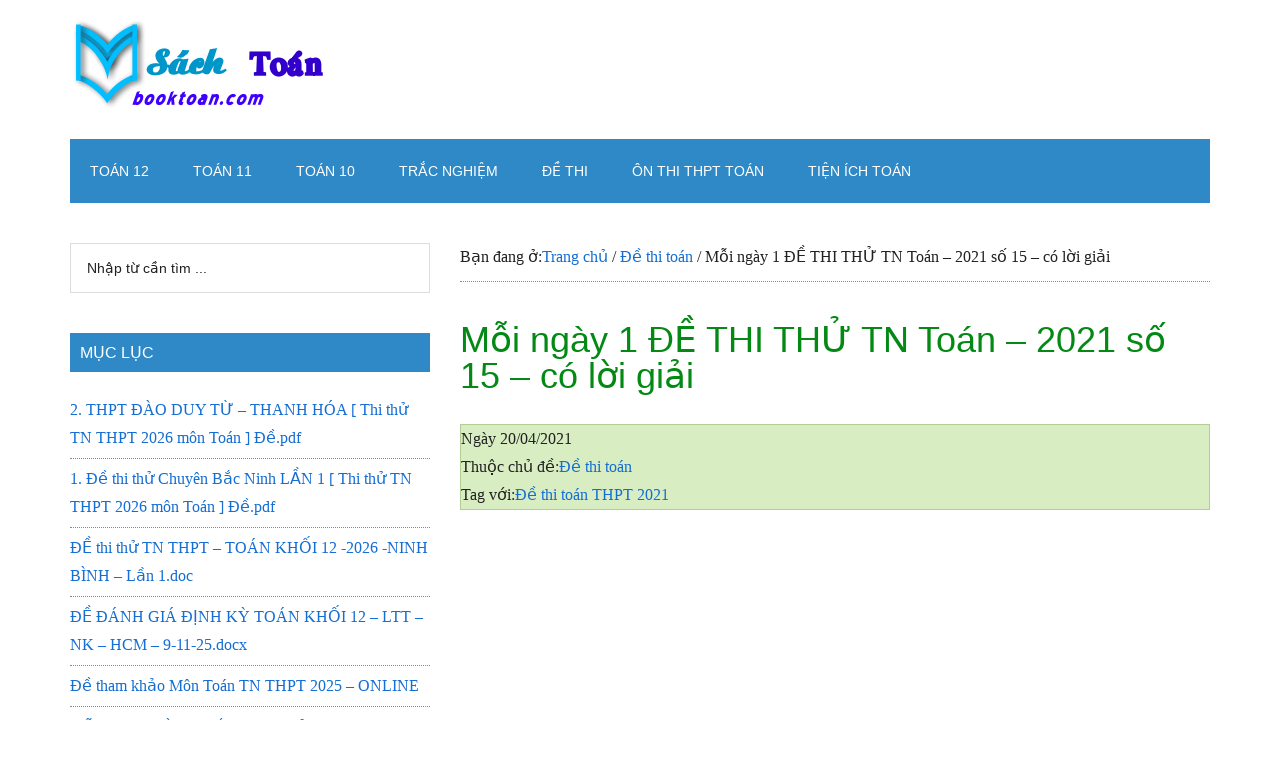

--- FILE ---
content_type: text/html; charset=UTF-8
request_url: https://booktoan.com/moi-ngay-1-de-thi-thu-tn-toan-2021-so-15-co-loi-giai.html
body_size: 19196
content:
<!DOCTYPE html>
<html lang="vi" prefix="og: https://ogp.me/ns#">
<head >
<meta charset="UTF-8" />
<meta name="viewport" content="width=device-width, initial-scale=1" />
<!-- Tối ưu hóa công cụ tìm kiếm bởi Rank Math PRO - https://rankmath.com/ -->
<title>Mỗi ngày 1 ĐỀ THI THỬ TN Toán - 2021 số 15 – có lời giải - Sách Toán - Học toán</title>
<meta name="description" content="Mỗi ngày 1 ĐỀ THI THỬ TN Toán - 2021 số 15 – có lời giải ================== =============== =========== Biên soạn: NBV Các bạn rãnh rỗi tham khảo. Đề thi thử"/>
<meta name="robots" content="follow, index, max-snippet:-1, max-video-preview:-1, max-image-preview:large"/>
<link rel="canonical" href="https://booktoan.com/moi-ngay-1-de-thi-thu-tn-toan-2021-so-15-co-loi-giai.html" />
<meta property="og:locale" content="vi_VN" />
<meta property="og:type" content="article" />
<meta property="og:title" content="Mỗi ngày 1 ĐỀ THI THỬ TN Toán - 2021 số 15 – có lời giải - Sách Toán - Học toán" />
<meta property="og:description" content="Mỗi ngày 1 ĐỀ THI THỬ TN Toán - 2021 số 15 – có lời giải ================== =============== =========== Biên soạn: NBV Các bạn rãnh rỗi tham khảo. Đề thi thử" />
<meta property="og:url" content="https://booktoan.com/moi-ngay-1-de-thi-thu-tn-toan-2021-so-15-co-loi-giai.html" />
<meta property="og:site_name" content="Sách Toán - Học toán" />
<meta property="article:publisher" content="https://www.facebook.com/ToanHocTrucTuyen/" />
<meta property="article:author" content="https://www.facebook.com/ToanHocTrucTuyen/" />
<meta property="article:tag" content="Đề thi toán THPT 2021" />
<meta property="article:section" content="Đề thi toán" />
<meta property="og:image" content="https://booktoan.com/wp-content/uploads/2021/03/DE-THI-TOAN-2021.png" />
<meta property="og:image:secure_url" content="https://booktoan.com/wp-content/uploads/2021/03/DE-THI-TOAN-2021.png" />
<meta property="og:image:width" content="300" />
<meta property="og:image:height" content="250" />
<meta property="og:image:alt" content="Mỗi ngày 1 ĐỀ THI THỬ TN Toán &#8211; 2021 số 15 – có lời giải" />
<meta property="og:image:type" content="image/png" />
<meta property="article:published_time" content="2021-04-20T06:42:34+07:00" />
<meta name="twitter:card" content="summary" />
<meta name="twitter:title" content="Mỗi ngày 1 ĐỀ THI THỬ TN Toán - 2021 số 15 – có lời giải - Sách Toán - Học toán" />
<meta name="twitter:description" content="Mỗi ngày 1 ĐỀ THI THỬ TN Toán - 2021 số 15 – có lời giải ================== =============== =========== Biên soạn: NBV Các bạn rãnh rỗi tham khảo. Đề thi thử" />
<meta name="twitter:creator" content="@booktoan" />
<meta name="twitter:image" content="https://booktoan.com/wp-content/uploads/2021/03/DE-THI-TOAN-2021.png" />
<meta name="twitter:label1" content="Được viết bởi" />
<meta name="twitter:data1" content="admin" />
<meta name="twitter:label2" content="Thời gian để đọc" />
<meta name="twitter:data2" content="Chưa đến một phút" />
<script type="application/ld+json" class="rank-math-schema-pro">{"@context":"https://schema.org","@graph":[{"@type":["Organization","Person"],"@id":"https://booktoan.com/#person","name":"admin","url":"https://booktoan.com","sameAs":["https://www.facebook.com/ToanHocTrucTuyen/"]},{"@type":"WebSite","@id":"https://booktoan.com/#website","url":"https://booktoan.com","name":"admin","publisher":{"@id":"https://booktoan.com/#person"},"inLanguage":"vi"},{"@type":"ImageObject","@id":"https://booktoan.com/wp-content/uploads/2021/03/DE-THI-TOAN-2021.png","url":"https://booktoan.com/wp-content/uploads/2021/03/DE-THI-TOAN-2021.png","width":"200","height":"200","inLanguage":"vi"},{"@type":"WebPage","@id":"https://booktoan.com/moi-ngay-1-de-thi-thu-tn-toan-2021-so-15-co-loi-giai.html#webpage","url":"https://booktoan.com/moi-ngay-1-de-thi-thu-tn-toan-2021-so-15-co-loi-giai.html","name":"M\u1ed7i ng\u00e0y 1 \u0110\u1ec0 THI TH\u1eec TN To\u00e1n - 2021 s\u1ed1 15 \u2013 c\u00f3 l\u1eddi gi\u1ea3i - S\u00e1ch To\u00e1n - H\u1ecdc to\u00e1n","datePublished":"2021-04-20T06:42:34+07:00","dateModified":"2021-04-20T06:42:34+07:00","isPartOf":{"@id":"https://booktoan.com/#website"},"primaryImageOfPage":{"@id":"https://booktoan.com/wp-content/uploads/2021/03/DE-THI-TOAN-2021.png"},"inLanguage":"vi"},{"@type":"Person","@id":"https://booktoan.com/moi-ngay-1-de-thi-thu-tn-toan-2021-so-15-co-loi-giai.html#author","name":"admin","image":{"@type":"ImageObject","@id":"https://secure.gravatar.com/avatar/93bb04075e66ff5237588274b0357bf1dbdacd1e972c2ef3d12a71d247186d41?s=96&amp;r=g","url":"https://secure.gravatar.com/avatar/93bb04075e66ff5237588274b0357bf1dbdacd1e972c2ef3d12a71d247186d41?s=96&amp;r=g","caption":"admin","inLanguage":"vi"},"sameAs":["https://booktoan.com","https://www.facebook.com/ToanHocTrucTuyen/","https://twitter.com/booktoan"]},{"@type":"NewsArticle","headline":"M\u1ed7i ng\u00e0y 1 \u0110\u1ec0 THI TH\u1eec TN To\u00e1n - 2021 s\u1ed1 15 \u2013 c\u00f3 l\u1eddi gi\u1ea3i - S\u00e1ch To\u00e1n - H\u1ecdc to\u00e1n","datePublished":"2021-04-20T06:42:34+07:00","dateModified":"2021-04-20T06:42:34+07:00","articleSection":"\u0110\u1ec1 thi to\u00e1n","author":{"@id":"https://booktoan.com/moi-ngay-1-de-thi-thu-tn-toan-2021-so-15-co-loi-giai.html#author","name":"admin"},"publisher":{"@id":"https://booktoan.com/#person"},"description":"M\u1ed7i ng\u00e0y 1 \u0110\u1ec0 THI TH\u1eec TN To\u00e1n - 2021 s\u1ed1 15 \u2013 c\u00f3 l\u1eddi gi\u1ea3i ================== =============== =========== Bi\u00ean so\u1ea1n: NBV C\u00e1c b\u1ea1n r\u00e3nh r\u1ed7i tham kh\u1ea3o. \u0110\u1ec1 thi th\u1eed","copyrightYear":"2021","copyrightHolder":{"@id":"https://booktoan.com/#person"},"name":"M\u1ed7i ng\u00e0y 1 \u0110\u1ec0 THI TH\u1eec TN To\u00e1n - 2021 s\u1ed1 15 \u2013 c\u00f3 l\u1eddi gi\u1ea3i - S\u00e1ch To\u00e1n - H\u1ecdc to\u00e1n","@id":"https://booktoan.com/moi-ngay-1-de-thi-thu-tn-toan-2021-so-15-co-loi-giai.html#richSnippet","isPartOf":{"@id":"https://booktoan.com/moi-ngay-1-de-thi-thu-tn-toan-2021-so-15-co-loi-giai.html#webpage"},"image":{"@id":"https://booktoan.com/wp-content/uploads/2021/03/DE-THI-TOAN-2021.png"},"inLanguage":"vi","mainEntityOfPage":{"@id":"https://booktoan.com/moi-ngay-1-de-thi-thu-tn-toan-2021-so-15-co-loi-giai.html#webpage"}}]}</script>
<!-- /Plugin SEO WordPress Rank Math -->
<link rel='dns-prefetch' href='//math.booktoan.com' />
<link rel="alternate" type="application/rss+xml" title="Dòng thông tin Sách Toán - Học toán &raquo;" href="https://booktoan.com/feed" />
<link rel="alternate" type="application/rss+xml" title="Sách Toán - Học toán &raquo; Dòng bình luận" href="https://booktoan.com/comments/feed" />
<link rel="alternate" type="application/rss+xml" title="Sách Toán - Học toán &raquo; Mỗi ngày 1 ĐỀ THI THỬ TN Toán &#8211; 2021 số 15 – có lời giải Dòng bình luận" href="https://booktoan.com/moi-ngay-1-de-thi-thu-tn-toan-2021-so-15-co-loi-giai.html/feed" />
<link rel="alternate" title="oNhúng (JSON)" type="application/json+oembed" href="https://booktoan.com/wp-json/oembed/1.0/embed?url=https%3A%2F%2Fbooktoan.com%2Fmoi-ngay-1-de-thi-thu-tn-toan-2021-so-15-co-loi-giai.html" />
<link rel="alternate" title="oNhúng (XML)" type="text/xml+oembed" href="https://booktoan.com/wp-json/oembed/1.0/embed?url=https%3A%2F%2Fbooktoan.com%2Fmoi-ngay-1-de-thi-thu-tn-toan-2021-so-15-co-loi-giai.html&#038;format=xml" />
<style id='wp-img-auto-sizes-contain-inline-css'>
img:is([sizes=auto i],[sizes^="auto," i]){contain-intrinsic-size:3000px 1500px}
/*# sourceURL=wp-img-auto-sizes-contain-inline-css */
</style>
<!-- <link rel='stylesheet' id='magazine-pro-css' href='https://booktoan.com/wp-content/themes/booktoan-pro/style.css?ver=3.6.0' media='all' /> -->
<link rel="stylesheet" type="text/css" href="//booktoan.com/wp-content/cache/wpfc-minified/d6qyapwc/g4a6s.css" media="all"/>
<style id='magazine-pro-inline-css'>
a,
.entry-title a:focus,
.entry-title a:hover,
.nav-secondary .genesis-nav-menu a:focus,
.nav-secondary .genesis-nav-menu a:hover,
.nav-secondary .genesis-nav-menu .current-menu-item > a,
.nav-secondary .genesis-nav-menu .sub-menu .current-menu-item > a:focus,
.nav-secondary .genesis-nav-menu .sub-menu .current-menu-item > a:hover {
color: #156ed3;
}
.custom-logo-link,
.wp-custom-logo .title-area {
max-width: 280px;
}
.wp-custom-logo .header-widget-area {
max-width: calc(99% - 280px);
}
/*# sourceURL=magazine-pro-inline-css */
</style>
<style id='wp-block-library-inline-css'>
:root{--wp-block-synced-color:#7a00df;--wp-block-synced-color--rgb:122,0,223;--wp-bound-block-color:var(--wp-block-synced-color);--wp-editor-canvas-background:#ddd;--wp-admin-theme-color:#007cba;--wp-admin-theme-color--rgb:0,124,186;--wp-admin-theme-color-darker-10:#006ba1;--wp-admin-theme-color-darker-10--rgb:0,107,160.5;--wp-admin-theme-color-darker-20:#005a87;--wp-admin-theme-color-darker-20--rgb:0,90,135;--wp-admin-border-width-focus:2px}@media (min-resolution:192dpi){:root{--wp-admin-border-width-focus:1.5px}}.wp-element-button{cursor:pointer}:root .has-very-light-gray-background-color{background-color:#eee}:root .has-very-dark-gray-background-color{background-color:#313131}:root .has-very-light-gray-color{color:#eee}:root .has-very-dark-gray-color{color:#313131}:root .has-vivid-green-cyan-to-vivid-cyan-blue-gradient-background{background:linear-gradient(135deg,#00d084,#0693e3)}:root .has-purple-crush-gradient-background{background:linear-gradient(135deg,#34e2e4,#4721fb 50%,#ab1dfe)}:root .has-hazy-dawn-gradient-background{background:linear-gradient(135deg,#faaca8,#dad0ec)}:root .has-subdued-olive-gradient-background{background:linear-gradient(135deg,#fafae1,#67a671)}:root .has-atomic-cream-gradient-background{background:linear-gradient(135deg,#fdd79a,#004a59)}:root .has-nightshade-gradient-background{background:linear-gradient(135deg,#330968,#31cdcf)}:root .has-midnight-gradient-background{background:linear-gradient(135deg,#020381,#2874fc)}:root{--wp--preset--font-size--normal:16px;--wp--preset--font-size--huge:42px}.has-regular-font-size{font-size:1em}.has-larger-font-size{font-size:2.625em}.has-normal-font-size{font-size:var(--wp--preset--font-size--normal)}.has-huge-font-size{font-size:var(--wp--preset--font-size--huge)}.has-text-align-center{text-align:center}.has-text-align-left{text-align:left}.has-text-align-right{text-align:right}.has-fit-text{white-space:nowrap!important}#end-resizable-editor-section{display:none}.aligncenter{clear:both}.items-justified-left{justify-content:flex-start}.items-justified-center{justify-content:center}.items-justified-right{justify-content:flex-end}.items-justified-space-between{justify-content:space-between}.screen-reader-text{border:0;clip-path:inset(50%);height:1px;margin:-1px;overflow:hidden;padding:0;position:absolute;width:1px;word-wrap:normal!important}.screen-reader-text:focus{background-color:#ddd;clip-path:none;color:#444;display:block;font-size:1em;height:auto;left:5px;line-height:normal;padding:15px 23px 14px;text-decoration:none;top:5px;width:auto;z-index:100000}html :where(.has-border-color){border-style:solid}html :where([style*=border-top-color]){border-top-style:solid}html :where([style*=border-right-color]){border-right-style:solid}html :where([style*=border-bottom-color]){border-bottom-style:solid}html :where([style*=border-left-color]){border-left-style:solid}html :where([style*=border-width]){border-style:solid}html :where([style*=border-top-width]){border-top-style:solid}html :where([style*=border-right-width]){border-right-style:solid}html :where([style*=border-bottom-width]){border-bottom-style:solid}html :where([style*=border-left-width]){border-left-style:solid}html :where(img[class*=wp-image-]){height:auto;max-width:100%}:where(figure){margin:0 0 1em}html :where(.is-position-sticky){--wp-admin--admin-bar--position-offset:var(--wp-admin--admin-bar--height,0px)}@media screen and (max-width:600px){html :where(.is-position-sticky){--wp-admin--admin-bar--position-offset:0px}}
/*# sourceURL=wp-block-library-inline-css */
</style><style id='global-styles-inline-css'>
:root{--wp--preset--aspect-ratio--square: 1;--wp--preset--aspect-ratio--4-3: 4/3;--wp--preset--aspect-ratio--3-4: 3/4;--wp--preset--aspect-ratio--3-2: 3/2;--wp--preset--aspect-ratio--2-3: 2/3;--wp--preset--aspect-ratio--16-9: 16/9;--wp--preset--aspect-ratio--9-16: 9/16;--wp--preset--color--black: #000000;--wp--preset--color--cyan-bluish-gray: #abb8c3;--wp--preset--color--white: #ffffff;--wp--preset--color--pale-pink: #f78da7;--wp--preset--color--vivid-red: #cf2e2e;--wp--preset--color--luminous-vivid-orange: #ff6900;--wp--preset--color--luminous-vivid-amber: #fcb900;--wp--preset--color--light-green-cyan: #7bdcb5;--wp--preset--color--vivid-green-cyan: #00d084;--wp--preset--color--pale-cyan-blue: #8ed1fc;--wp--preset--color--vivid-cyan-blue: #0693e3;--wp--preset--color--vivid-purple: #9b51e0;--wp--preset--color--theme-primary: #156ed3;--wp--preset--color--theme-secondary: #008285;--wp--preset--gradient--vivid-cyan-blue-to-vivid-purple: linear-gradient(135deg,rgb(6,147,227) 0%,rgb(155,81,224) 100%);--wp--preset--gradient--light-green-cyan-to-vivid-green-cyan: linear-gradient(135deg,rgb(122,220,180) 0%,rgb(0,208,130) 100%);--wp--preset--gradient--luminous-vivid-amber-to-luminous-vivid-orange: linear-gradient(135deg,rgb(252,185,0) 0%,rgb(255,105,0) 100%);--wp--preset--gradient--luminous-vivid-orange-to-vivid-red: linear-gradient(135deg,rgb(255,105,0) 0%,rgb(207,46,46) 100%);--wp--preset--gradient--very-light-gray-to-cyan-bluish-gray: linear-gradient(135deg,rgb(238,238,238) 0%,rgb(169,184,195) 100%);--wp--preset--gradient--cool-to-warm-spectrum: linear-gradient(135deg,rgb(74,234,220) 0%,rgb(151,120,209) 20%,rgb(207,42,186) 40%,rgb(238,44,130) 60%,rgb(251,105,98) 80%,rgb(254,248,76) 100%);--wp--preset--gradient--blush-light-purple: linear-gradient(135deg,rgb(255,206,236) 0%,rgb(152,150,240) 100%);--wp--preset--gradient--blush-bordeaux: linear-gradient(135deg,rgb(254,205,165) 0%,rgb(254,45,45) 50%,rgb(107,0,62) 100%);--wp--preset--gradient--luminous-dusk: linear-gradient(135deg,rgb(255,203,112) 0%,rgb(199,81,192) 50%,rgb(65,88,208) 100%);--wp--preset--gradient--pale-ocean: linear-gradient(135deg,rgb(255,245,203) 0%,rgb(182,227,212) 50%,rgb(51,167,181) 100%);--wp--preset--gradient--electric-grass: linear-gradient(135deg,rgb(202,248,128) 0%,rgb(113,206,126) 100%);--wp--preset--gradient--midnight: linear-gradient(135deg,rgb(2,3,129) 0%,rgb(40,116,252) 100%);--wp--preset--font-size--small: 12px;--wp--preset--font-size--medium: 20px;--wp--preset--font-size--large: 20px;--wp--preset--font-size--x-large: 42px;--wp--preset--font-size--normal: 16px;--wp--preset--font-size--larger: 24px;--wp--preset--spacing--20: 0.44rem;--wp--preset--spacing--30: 0.67rem;--wp--preset--spacing--40: 1rem;--wp--preset--spacing--50: 1.5rem;--wp--preset--spacing--60: 2.25rem;--wp--preset--spacing--70: 3.38rem;--wp--preset--spacing--80: 5.06rem;--wp--preset--shadow--natural: 6px 6px 9px rgba(0, 0, 0, 0.2);--wp--preset--shadow--deep: 12px 12px 50px rgba(0, 0, 0, 0.4);--wp--preset--shadow--sharp: 6px 6px 0px rgba(0, 0, 0, 0.2);--wp--preset--shadow--outlined: 6px 6px 0px -3px rgb(255, 255, 255), 6px 6px rgb(0, 0, 0);--wp--preset--shadow--crisp: 6px 6px 0px rgb(0, 0, 0);}:where(.is-layout-flex){gap: 0.5em;}:where(.is-layout-grid){gap: 0.5em;}body .is-layout-flex{display: flex;}.is-layout-flex{flex-wrap: wrap;align-items: center;}.is-layout-flex > :is(*, div){margin: 0;}body .is-layout-grid{display: grid;}.is-layout-grid > :is(*, div){margin: 0;}:where(.wp-block-columns.is-layout-flex){gap: 2em;}:where(.wp-block-columns.is-layout-grid){gap: 2em;}:where(.wp-block-post-template.is-layout-flex){gap: 1.25em;}:where(.wp-block-post-template.is-layout-grid){gap: 1.25em;}.has-black-color{color: var(--wp--preset--color--black) !important;}.has-cyan-bluish-gray-color{color: var(--wp--preset--color--cyan-bluish-gray) !important;}.has-white-color{color: var(--wp--preset--color--white) !important;}.has-pale-pink-color{color: var(--wp--preset--color--pale-pink) !important;}.has-vivid-red-color{color: var(--wp--preset--color--vivid-red) !important;}.has-luminous-vivid-orange-color{color: var(--wp--preset--color--luminous-vivid-orange) !important;}.has-luminous-vivid-amber-color{color: var(--wp--preset--color--luminous-vivid-amber) !important;}.has-light-green-cyan-color{color: var(--wp--preset--color--light-green-cyan) !important;}.has-vivid-green-cyan-color{color: var(--wp--preset--color--vivid-green-cyan) !important;}.has-pale-cyan-blue-color{color: var(--wp--preset--color--pale-cyan-blue) !important;}.has-vivid-cyan-blue-color{color: var(--wp--preset--color--vivid-cyan-blue) !important;}.has-vivid-purple-color{color: var(--wp--preset--color--vivid-purple) !important;}.has-black-background-color{background-color: var(--wp--preset--color--black) !important;}.has-cyan-bluish-gray-background-color{background-color: var(--wp--preset--color--cyan-bluish-gray) !important;}.has-white-background-color{background-color: var(--wp--preset--color--white) !important;}.has-pale-pink-background-color{background-color: var(--wp--preset--color--pale-pink) !important;}.has-vivid-red-background-color{background-color: var(--wp--preset--color--vivid-red) !important;}.has-luminous-vivid-orange-background-color{background-color: var(--wp--preset--color--luminous-vivid-orange) !important;}.has-luminous-vivid-amber-background-color{background-color: var(--wp--preset--color--luminous-vivid-amber) !important;}.has-light-green-cyan-background-color{background-color: var(--wp--preset--color--light-green-cyan) !important;}.has-vivid-green-cyan-background-color{background-color: var(--wp--preset--color--vivid-green-cyan) !important;}.has-pale-cyan-blue-background-color{background-color: var(--wp--preset--color--pale-cyan-blue) !important;}.has-vivid-cyan-blue-background-color{background-color: var(--wp--preset--color--vivid-cyan-blue) !important;}.has-vivid-purple-background-color{background-color: var(--wp--preset--color--vivid-purple) !important;}.has-black-border-color{border-color: var(--wp--preset--color--black) !important;}.has-cyan-bluish-gray-border-color{border-color: var(--wp--preset--color--cyan-bluish-gray) !important;}.has-white-border-color{border-color: var(--wp--preset--color--white) !important;}.has-pale-pink-border-color{border-color: var(--wp--preset--color--pale-pink) !important;}.has-vivid-red-border-color{border-color: var(--wp--preset--color--vivid-red) !important;}.has-luminous-vivid-orange-border-color{border-color: var(--wp--preset--color--luminous-vivid-orange) !important;}.has-luminous-vivid-amber-border-color{border-color: var(--wp--preset--color--luminous-vivid-amber) !important;}.has-light-green-cyan-border-color{border-color: var(--wp--preset--color--light-green-cyan) !important;}.has-vivid-green-cyan-border-color{border-color: var(--wp--preset--color--vivid-green-cyan) !important;}.has-pale-cyan-blue-border-color{border-color: var(--wp--preset--color--pale-cyan-blue) !important;}.has-vivid-cyan-blue-border-color{border-color: var(--wp--preset--color--vivid-cyan-blue) !important;}.has-vivid-purple-border-color{border-color: var(--wp--preset--color--vivid-purple) !important;}.has-vivid-cyan-blue-to-vivid-purple-gradient-background{background: var(--wp--preset--gradient--vivid-cyan-blue-to-vivid-purple) !important;}.has-light-green-cyan-to-vivid-green-cyan-gradient-background{background: var(--wp--preset--gradient--light-green-cyan-to-vivid-green-cyan) !important;}.has-luminous-vivid-amber-to-luminous-vivid-orange-gradient-background{background: var(--wp--preset--gradient--luminous-vivid-amber-to-luminous-vivid-orange) !important;}.has-luminous-vivid-orange-to-vivid-red-gradient-background{background: var(--wp--preset--gradient--luminous-vivid-orange-to-vivid-red) !important;}.has-very-light-gray-to-cyan-bluish-gray-gradient-background{background: var(--wp--preset--gradient--very-light-gray-to-cyan-bluish-gray) !important;}.has-cool-to-warm-spectrum-gradient-background{background: var(--wp--preset--gradient--cool-to-warm-spectrum) !important;}.has-blush-light-purple-gradient-background{background: var(--wp--preset--gradient--blush-light-purple) !important;}.has-blush-bordeaux-gradient-background{background: var(--wp--preset--gradient--blush-bordeaux) !important;}.has-luminous-dusk-gradient-background{background: var(--wp--preset--gradient--luminous-dusk) !important;}.has-pale-ocean-gradient-background{background: var(--wp--preset--gradient--pale-ocean) !important;}.has-electric-grass-gradient-background{background: var(--wp--preset--gradient--electric-grass) !important;}.has-midnight-gradient-background{background: var(--wp--preset--gradient--midnight) !important;}.has-small-font-size{font-size: var(--wp--preset--font-size--small) !important;}.has-medium-font-size{font-size: var(--wp--preset--font-size--medium) !important;}.has-large-font-size{font-size: var(--wp--preset--font-size--large) !important;}.has-x-large-font-size{font-size: var(--wp--preset--font-size--x-large) !important;}
/*# sourceURL=global-styles-inline-css */
</style>
<style id='classic-theme-styles-inline-css'>
/*! This file is auto-generated */
.wp-block-button__link{color:#fff;background-color:#32373c;border-radius:9999px;box-shadow:none;text-decoration:none;padding:calc(.667em + 2px) calc(1.333em + 2px);font-size:1.125em}.wp-block-file__button{background:#32373c;color:#fff;text-decoration:none}
/*# sourceURL=/wp-includes/css/classic-themes.min.css */
</style>
<!-- <link rel='stylesheet' id='quiz-display-style-css' href='https://booktoan.com/wp-content/plugins/quiz-post/css/quiz-style.css?ver=6.9' media='all' /> -->
<link rel="stylesheet" type="text/css" href="//booktoan.com/wp-content/cache/wpfc-minified/9mdj7fk8/g4a6s.css" media="all"/>
<!-- <link rel='stylesheet' id='l2h_style-css' href='https://booktoan.com/wp-content/plugins/latex2html/inc/css/latex.min.css?ver=2.6.2' media='screen, print' /> -->
<link rel="stylesheet" type="text/css" href="//booktoan.com/wp-content/cache/wpfc-minified/1olu69o7/g4a6s.css" media="screen, print"/>
<!-- <link rel='stylesheet' id='l2h_print_style-css' href='https://booktoan.com/wp-content/plugins/latex2html/inc/css/print.min.css?ver=2.6.2' media='print' /> -->
<link rel="stylesheet" type="text/css" href="//booktoan.com/wp-content/cache/wpfc-minified/2nftsp8r/g4a6s.css" media="print"/>
<!-- <link rel='stylesheet' id='dashicons-css' href='https://booktoan.com/wp-includes/css/dashicons.min.css?ver=6.9' media='all' /> -->
<!-- <link rel='stylesheet' id='magazine-pro-gutenberg-css' href='https://booktoan.com/wp-content/themes/booktoan-pro/lib/gutenberg/front-end.css?ver=3.6.0' media='all' /> -->
<link rel="stylesheet" type="text/css" href="//booktoan.com/wp-content/cache/wpfc-minified/2c7k6u97/g4a6s.css" media="all"/>
<style id='magazine-pro-gutenberg-inline-css'>
.ab-block-post-grid .ab-block-post-grid-more-link:hover,
.ab-block-post-grid header .ab-block-post-grid-title a:hover {
color: #156ed3;
}
.button-more-link.ab-block-post-grid .ab-block-post-grid-more-link:hover,
.ab-block-post-grid .is-grid .ab-block-post-grid-image a .ab-block-post-grid-date,
.site-container .wp-block-button .wp-block-button__link {
background-color: #008285;
color: #ffffff;
}
.button-more-link.ab-block-post-grid .ab-block-post-grid-more-link:hover,
.wp-block-button .wp-block-button__link:not(.has-background),
.wp-block-button .wp-block-button__link:not(.has-background):focus,
.wp-block-button .wp-block-button__link:not(.has-background):hover {
color: #ffffff;
}
.site-container .wp-block-button.is-style-outline .wp-block-button__link {
color: #008285;
}
.site-container .wp-block-button.is-style-outline .wp-block-button__link:focus,
.site-container .wp-block-button.is-style-outline .wp-block-button__link:hover {
color: #23a5a8;
}
.site-container .wp-block-pullquote.is-style-solid-color {
background-color: #008285;
}		.site-container .has-small-font-size {
font-size: 12px;
}		.site-container .has-normal-font-size {
font-size: 16px;
}		.site-container .has-large-font-size {
font-size: 20px;
}		.site-container .has-larger-font-size {
font-size: 24px;
}		.site-container .has-theme-primary-color,
.site-container .wp-block-button .wp-block-button__link.has-theme-primary-color,
.site-container .wp-block-button.is-style-outline .wp-block-button__link.has-theme-primary-color {
color: #156ed3;
}
.site-container .has-theme-primary-background-color,
.site-container .wp-block-button .wp-block-button__link.has-theme-primary-background-color,
.site-container .wp-block-pullquote.is-style-solid-color.has-theme-primary-background-color {
background-color: #156ed3;
}		.site-container .has-theme-secondary-color,
.site-container .wp-block-button .wp-block-button__link.has-theme-secondary-color,
.site-container .wp-block-button.is-style-outline .wp-block-button__link.has-theme-secondary-color {
color: #008285;
}
.site-container .has-theme-secondary-background-color,
.site-container .wp-block-button .wp-block-button__link.has-theme-secondary-background-color,
.site-container .wp-block-pullquote.is-style-solid-color.has-theme-secondary-background-color {
background-color: #008285;
}
/*# sourceURL=magazine-pro-gutenberg-inline-css */
</style>
<!-- <link rel='stylesheet' id='wpdiscuz-frontend-css-css' href='https://booktoan.com/wp-content/plugins/wpdiscuz/themes/default/style.css?ver=7.6.45' media='all' /> -->
<link rel="stylesheet" type="text/css" href="//booktoan.com/wp-content/cache/wpfc-minified/7c5e6kns/g4a78.css" media="all"/>
<style id='wpdiscuz-frontend-css-inline-css'>
#wpdcom .wpd-blog-administrator .wpd-comment-label{color:#ffffff;background-color:#00B38F;border:none}#wpdcom .wpd-blog-administrator .wpd-comment-author, #wpdcom .wpd-blog-administrator .wpd-comment-author a{color:#00B38F}#wpdcom.wpd-layout-1 .wpd-comment .wpd-blog-administrator .wpd-avatar img{border-color:#00B38F}#wpdcom.wpd-layout-2 .wpd-comment.wpd-reply .wpd-comment-wrap.wpd-blog-administrator{border-left:3px solid #00B38F}#wpdcom.wpd-layout-2 .wpd-comment .wpd-blog-administrator .wpd-avatar img{border-bottom-color:#00B38F}#wpdcom.wpd-layout-3 .wpd-blog-administrator .wpd-comment-subheader{border-top:1px dashed #00B38F}#wpdcom.wpd-layout-3 .wpd-reply .wpd-blog-administrator .wpd-comment-right{border-left:1px solid #00B38F}#wpdcom .wpd-blog-editor .wpd-comment-label{color:#ffffff;background-color:#00B38F;border:none}#wpdcom .wpd-blog-editor .wpd-comment-author, #wpdcom .wpd-blog-editor .wpd-comment-author a{color:#00B38F}#wpdcom.wpd-layout-1 .wpd-comment .wpd-blog-editor .wpd-avatar img{border-color:#00B38F}#wpdcom.wpd-layout-2 .wpd-comment.wpd-reply .wpd-comment-wrap.wpd-blog-editor{border-left:3px solid #00B38F}#wpdcom.wpd-layout-2 .wpd-comment .wpd-blog-editor .wpd-avatar img{border-bottom-color:#00B38F}#wpdcom.wpd-layout-3 .wpd-blog-editor .wpd-comment-subheader{border-top:1px dashed #00B38F}#wpdcom.wpd-layout-3 .wpd-reply .wpd-blog-editor .wpd-comment-right{border-left:1px solid #00B38F}#wpdcom .wpd-blog-author .wpd-comment-label{color:#ffffff;background-color:#00B38F;border:none}#wpdcom .wpd-blog-author .wpd-comment-author, #wpdcom .wpd-blog-author .wpd-comment-author a{color:#00B38F}#wpdcom.wpd-layout-1 .wpd-comment .wpd-blog-author .wpd-avatar img{border-color:#00B38F}#wpdcom.wpd-layout-2 .wpd-comment .wpd-blog-author .wpd-avatar img{border-bottom-color:#00B38F}#wpdcom.wpd-layout-3 .wpd-blog-author .wpd-comment-subheader{border-top:1px dashed #00B38F}#wpdcom.wpd-layout-3 .wpd-reply .wpd-blog-author .wpd-comment-right{border-left:1px solid #00B38F}#wpdcom .wpd-blog-contributor .wpd-comment-label{color:#ffffff;background-color:#00B38F;border:none}#wpdcom .wpd-blog-contributor .wpd-comment-author, #wpdcom .wpd-blog-contributor .wpd-comment-author a{color:#00B38F}#wpdcom.wpd-layout-1 .wpd-comment .wpd-blog-contributor .wpd-avatar img{border-color:#00B38F}#wpdcom.wpd-layout-2 .wpd-comment .wpd-blog-contributor .wpd-avatar img{border-bottom-color:#00B38F}#wpdcom.wpd-layout-3 .wpd-blog-contributor .wpd-comment-subheader{border-top:1px dashed #00B38F}#wpdcom.wpd-layout-3 .wpd-reply .wpd-blog-contributor .wpd-comment-right{border-left:1px solid #00B38F}#wpdcom .wpd-blog-subscriber .wpd-comment-label{color:#ffffff;background-color:#00B38F;border:none}#wpdcom .wpd-blog-subscriber .wpd-comment-author, #wpdcom .wpd-blog-subscriber .wpd-comment-author a{color:#00B38F}#wpdcom.wpd-layout-2 .wpd-comment .wpd-blog-subscriber .wpd-avatar img{border-bottom-color:#00B38F}#wpdcom.wpd-layout-3 .wpd-blog-subscriber .wpd-comment-subheader{border-top:1px dashed #00B38F}#wpdcom .wpd-blog-post_author .wpd-comment-label{color:#ffffff;background-color:#00B38F;border:none}#wpdcom .wpd-blog-post_author .wpd-comment-author, #wpdcom .wpd-blog-post_author .wpd-comment-author a{color:#00B38F}#wpdcom .wpd-blog-post_author .wpd-avatar img{border-color:#00B38F}#wpdcom.wpd-layout-1 .wpd-comment .wpd-blog-post_author .wpd-avatar img{border-color:#00B38F}#wpdcom.wpd-layout-2 .wpd-comment.wpd-reply .wpd-comment-wrap.wpd-blog-post_author{border-left:3px solid #00B38F}#wpdcom.wpd-layout-2 .wpd-comment .wpd-blog-post_author .wpd-avatar img{border-bottom-color:#00B38F}#wpdcom.wpd-layout-3 .wpd-blog-post_author .wpd-comment-subheader{border-top:1px dashed #00B38F}#wpdcom.wpd-layout-3 .wpd-reply .wpd-blog-post_author .wpd-comment-right{border-left:1px solid #00B38F}#wpdcom .wpd-blog-guest .wpd-comment-label{color:#ffffff;background-color:#00B38F;border:none}#wpdcom .wpd-blog-guest .wpd-comment-author, #wpdcom .wpd-blog-guest .wpd-comment-author a{color:#00B38F}#wpdcom.wpd-layout-3 .wpd-blog-guest .wpd-comment-subheader{border-top:1px dashed #00B38F}#comments, #respond, .comments-area, #wpdcom{}#wpdcom .ql-editor > *{color:#777777}#wpdcom .ql-editor::before{}#wpdcom .ql-toolbar{border:1px solid #DDDDDD;border-top:none}#wpdcom .ql-container{border:1px solid #DDDDDD;border-bottom:none}#wpdcom .wpd-form-row .wpdiscuz-item input[type="text"], #wpdcom .wpd-form-row .wpdiscuz-item input[type="email"], #wpdcom .wpd-form-row .wpdiscuz-item input[type="url"], #wpdcom .wpd-form-row .wpdiscuz-item input[type="color"], #wpdcom .wpd-form-row .wpdiscuz-item input[type="date"], #wpdcom .wpd-form-row .wpdiscuz-item input[type="datetime"], #wpdcom .wpd-form-row .wpdiscuz-item input[type="datetime-local"], #wpdcom .wpd-form-row .wpdiscuz-item input[type="month"], #wpdcom .wpd-form-row .wpdiscuz-item input[type="number"], #wpdcom .wpd-form-row .wpdiscuz-item input[type="time"], #wpdcom textarea, #wpdcom select{border:1px solid #DDDDDD;color:#777777}#wpdcom .wpd-form-row .wpdiscuz-item textarea{border:1px solid #DDDDDD}#wpdcom input::placeholder, #wpdcom textarea::placeholder, #wpdcom input::-moz-placeholder, #wpdcom textarea::-webkit-input-placeholder{}#wpdcom .wpd-comment-text{color:#777777}#wpdcom .wpd-thread-head .wpd-thread-info{border-bottom:2px solid #00B38F}#wpdcom .wpd-thread-head .wpd-thread-info.wpd-reviews-tab svg{fill:#00B38F}#wpdcom .wpd-thread-head .wpdiscuz-user-settings{border-bottom:2px solid #00B38F}#wpdcom .wpd-thread-head .wpdiscuz-user-settings:hover{color:#00B38F}#wpdcom .wpd-comment .wpd-follow-link:hover{color:#00B38F}#wpdcom .wpd-comment-status .wpd-sticky{color:#00B38F}#wpdcom .wpd-thread-filter .wpdf-active{color:#00B38F;border-bottom-color:#00B38F}#wpdcom .wpd-comment-info-bar{border:1px dashed #33c3a6;background:#e6f8f4}#wpdcom .wpd-comment-info-bar .wpd-current-view i{color:#00B38F}#wpdcom .wpd-filter-view-all:hover{background:#00B38F}#wpdcom .wpdiscuz-item .wpdiscuz-rating > label{color:#DDDDDD}#wpdcom .wpdiscuz-item .wpdiscuz-rating:not(:checked) > label:hover, .wpdiscuz-rating:not(:checked) > label:hover ~ label{}#wpdcom .wpdiscuz-item .wpdiscuz-rating > input ~ label:hover, #wpdcom .wpdiscuz-item .wpdiscuz-rating > input:not(:checked) ~ label:hover ~ label, #wpdcom .wpdiscuz-item .wpdiscuz-rating > input:not(:checked) ~ label:hover ~ label{color:#FFED85}#wpdcom .wpdiscuz-item .wpdiscuz-rating > input:checked ~ label:hover, #wpdcom .wpdiscuz-item .wpdiscuz-rating > input:checked ~ label:hover, #wpdcom .wpdiscuz-item .wpdiscuz-rating > label:hover ~ input:checked ~ label, #wpdcom .wpdiscuz-item .wpdiscuz-rating > input:checked + label:hover ~ label, #wpdcom .wpdiscuz-item .wpdiscuz-rating > input:checked ~ label:hover ~ label, .wpd-custom-field .wcf-active-star, #wpdcom .wpdiscuz-item .wpdiscuz-rating > input:checked ~ label{color:#FFD700}#wpd-post-rating .wpd-rating-wrap .wpd-rating-stars svg .wpd-star{fill:#DDDDDD}#wpd-post-rating .wpd-rating-wrap .wpd-rating-stars svg .wpd-active{fill:#FFD700}#wpd-post-rating .wpd-rating-wrap .wpd-rate-starts svg .wpd-star{fill:#DDDDDD}#wpd-post-rating .wpd-rating-wrap .wpd-rate-starts:hover svg .wpd-star{fill:#FFED85}#wpd-post-rating.wpd-not-rated .wpd-rating-wrap .wpd-rate-starts svg:hover ~ svg .wpd-star{fill:#DDDDDD}.wpdiscuz-post-rating-wrap .wpd-rating .wpd-rating-wrap .wpd-rating-stars svg .wpd-star{fill:#DDDDDD}.wpdiscuz-post-rating-wrap .wpd-rating .wpd-rating-wrap .wpd-rating-stars svg .wpd-active{fill:#FFD700}#wpdcom .wpd-comment .wpd-follow-active{color:#ff7a00}#wpdcom .page-numbers{color:#555;border:#555 1px solid}#wpdcom span.current{background:#555}#wpdcom.wpd-layout-1 .wpd-new-loaded-comment > .wpd-comment-wrap > .wpd-comment-right{background:#FFFAD6}#wpdcom.wpd-layout-2 .wpd-new-loaded-comment.wpd-comment > .wpd-comment-wrap > .wpd-comment-right{background:#FFFAD6}#wpdcom.wpd-layout-2 .wpd-new-loaded-comment.wpd-comment.wpd-reply > .wpd-comment-wrap > .wpd-comment-right{background:transparent}#wpdcom.wpd-layout-2 .wpd-new-loaded-comment.wpd-comment.wpd-reply > .wpd-comment-wrap{background:#FFFAD6}#wpdcom.wpd-layout-3 .wpd-new-loaded-comment.wpd-comment > .wpd-comment-wrap > .wpd-comment-right{background:#FFFAD6}#wpdcom .wpd-follow:hover i, #wpdcom .wpd-unfollow:hover i, #wpdcom .wpd-comment .wpd-follow-active:hover i{color:#00B38F}#wpdcom .wpdiscuz-readmore{cursor:pointer;color:#00B38F}.wpd-custom-field .wcf-pasiv-star, #wpcomm .wpdiscuz-item .wpdiscuz-rating > label{color:#DDDDDD}.wpd-wrapper .wpd-list-item.wpd-active{border-top:3px solid #00B38F}#wpdcom.wpd-layout-2 .wpd-comment.wpd-reply.wpd-unapproved-comment .wpd-comment-wrap{border-left:3px solid #FFFAD6}#wpdcom.wpd-layout-3 .wpd-comment.wpd-reply.wpd-unapproved-comment .wpd-comment-right{border-left:1px solid #FFFAD6}#wpdcom .wpd-prim-button{background-color:#07B290;color:#FFFFFF}#wpdcom .wpd_label__check i.wpdicon-on{color:#07B290;border:1px solid #83d9c8}#wpd-bubble-wrapper #wpd-bubble-all-comments-count{color:#1DB99A}#wpd-bubble-wrapper > div{background-color:#1DB99A}#wpd-bubble-wrapper > #wpd-bubble #wpd-bubble-add-message{background-color:#1DB99A}#wpd-bubble-wrapper > #wpd-bubble #wpd-bubble-add-message::before{border-left-color:#1DB99A;border-right-color:#1DB99A}#wpd-bubble-wrapper.wpd-right-corner > #wpd-bubble #wpd-bubble-add-message::before{border-left-color:#1DB99A;border-right-color:#1DB99A}.wpd-inline-icon-wrapper path.wpd-inline-icon-first{fill:#1DB99A}.wpd-inline-icon-count{background-color:#1DB99A}.wpd-inline-icon-count::before{border-right-color:#1DB99A}.wpd-inline-form-wrapper::before{border-bottom-color:#1DB99A}.wpd-inline-form-question{background-color:#1DB99A}.wpd-inline-form{background-color:#1DB99A}.wpd-last-inline-comments-wrapper{border-color:#1DB99A}.wpd-last-inline-comments-wrapper::before{border-bottom-color:#1DB99A}.wpd-last-inline-comments-wrapper .wpd-view-all-inline-comments{background:#1DB99A}.wpd-last-inline-comments-wrapper .wpd-view-all-inline-comments:hover,.wpd-last-inline-comments-wrapper .wpd-view-all-inline-comments:active,.wpd-last-inline-comments-wrapper .wpd-view-all-inline-comments:focus{background-color:#1DB99A}#wpdcom .ql-snow .ql-tooltip[data-mode="link"]::before{content:"Nhập link:"}#wpdcom .ql-snow .ql-tooltip.ql-editing a.ql-action::after{content:"Lưu"}.comments-area{width:auto}
/*# sourceURL=wpdiscuz-frontend-css-inline-css */
</style>
<!-- <link rel='stylesheet' id='wpdiscuz-fa-css' href='https://booktoan.com/wp-content/plugins/wpdiscuz/assets/third-party/font-awesome-5.13.0/css/fa.min.css?ver=7.6.45' media='all' /> -->
<!-- <link rel='stylesheet' id='wpdiscuz-combo-css-css' href='https://booktoan.com/wp-content/plugins/wpdiscuz/assets/css/wpdiscuz-combo.min.css?ver=6.9' media='all' /> -->
<link rel="stylesheet" type="text/css" href="//booktoan.com/wp-content/cache/wpfc-minified/2o06ts3d/g4a79.css" media="all"/>
<style id='quads-styles-inline-css'>
.quads-location ins.adsbygoogle {
background: transparent !important;
}.quads-location .quads_rotator_img{ opacity:1 !important;}
.quads.quads_ad_container { display: grid; grid-template-columns: auto; grid-gap: 10px; padding: 10px; }
.grid_image{animation: fadeIn 0.5s;-webkit-animation: fadeIn 0.5s;-moz-animation: fadeIn 0.5s;
-o-animation: fadeIn 0.5s;-ms-animation: fadeIn 0.5s;}
.quads-ad-label { font-size: 12px; text-align: center; color: #333;}
.quads_click_impression { display: none;} .quads-location, .quads-ads-space{max-width:100%;} @media only screen and (max-width: 480px) { .quads-ads-space, .penci-builder-element .quads-ads-space{max-width:340px;}}
/*# sourceURL=quads-styles-inline-css */
</style>
<script src='//booktoan.com/wp-content/cache/wpfc-minified/qm2rdkq6/g4a6s.js' type="text/javascript"></script>
<!-- <script src="https://booktoan.com/wp-includes/js/jquery/jquery.min.js?ver=3.7.1" id="jquery-core-js"></script> -->
<!-- <script src="https://booktoan.com/wp-includes/js/jquery/jquery-migrate.min.js?ver=3.4.1" id="jquery-migrate-js"></script> -->
<link rel="https://api.w.org/" href="https://booktoan.com/wp-json/" /><link rel="alternate" title="JSON" type="application/json" href="https://booktoan.com/wp-json/wp/v2/posts/174995" /><link rel="EditURI" type="application/rsd+xml" title="RSD" href="https://booktoan.com/xmlrpc.php?rsd" />
<meta name="generator" content="WordPress 6.9" />
<link rel='shortlink' href='https://booktoan.com/?p=174995' />
<style>
.latex_thm, .latex_lem, .latex_cor, .latex_defn, .latex_prop{
margin:0;padding:5px;
background: lightcyan;
border: solid 2px green;
box-shadow: 2px red;
}
.latex_rem{
margin:0;padding:5px;
background: lightcyan;
border: solid 1px green;
box-shadow: blue;
}
.latex_em, .latex_it{
font-style: italic;
}
.latex_bf{
font-weight:bold;
}
.latex_title{
font-weight:bold;
color: #0935f6;
}
.latex_flushright {
text-align: right;
}
.latex_leftright {
text-align: left;
}
</style>
<script>
!function(e,n){"function"==typeof define&&define.amd?define([],n("adsenseLoader")):"object"==typeof exports?module.exports=n("adsenseLoader"):e.adsenseLoader=n("adsenseLoader")}(this,function(e){"use strict";var n=250,t={laziness:1,onLoad:!1},o=function(e,n){var t,o={};for(t in e)Object.prototype.hasOwnProperty.call(e,t)&&(o[t]=e[t]);for(t in n)Object.prototype.hasOwnProperty.call(n,t)&&(o[t]=n[t]);return o},r=function(e,n){var t,o;return function(){var r=this,a=arguments,i=+new Date;t&&i<t+e?(clearTimeout(o),o=setTimeout(function(){t=i,n.apply(r,a)},e)):(t=i,n.apply(r,a))}},a=[],i=[],s=[],d=function(){if(!a.length)return!0;var e=window.pageYOffset,n=window.innerHeight;a.forEach(function(t){var o,r,d=(o=t,r=o.getBoundingClientRect(),{top:r.top+document.body.scrollTop,left:r.left+document.body.scrollLeft}).top,f=t._adsenseLoaderData.options.laziness+1;if(d-e>n*f||e-d-t.offsetHeight-n*f>0)return!0;a=u(a,t),t._adsenseLoaderData.width=c(t),function(e,n){e.classList?e.classList.add(n):e.className+=" "+n}(t.querySelector("ins"),"adsbygoogle"),i.push(t),"undefined"!=typeof adsbygoogle?function(e){(adsbygoogle=window.adsbygoogle||[]).push({});var n=e._adsenseLoaderData.options.onLoad;"function"==typeof n&&e.querySelector("iframe")&&e.querySelector("iframe").addEventListener("load",function(){n(e)})}(t):s.push(t)})},c=function(e){return parseInt(window.getComputedStyle(e,":before").getPropertyValue("content").slice(1,-1)||9999)},u=function(e,n){return e.filter(function(e){return e!==n})},f=function(e,n){return e._adsenseLoaderData={originalHTML:e.innerHTML,options:n},e.adsenseLoader=function(n){"destroy"==n&&(a=u(a,e),i=u(i,e),s=u(i,e),e.innerHTML=e._adsenseLoaderData.originalHTML)},e};function l(e,n){"string"==typeof e?e=document.querySelectorAll(e):void 0===e.length&&(e=[e]),n=o(t,n),[].forEach.call(e,function(e){e=f(e,n),a.push(e)}),this.elements=e,d()}return window.addEventListener("scroll",r(n,d)),window.addEventListener("resize",r(n,d)),window.addEventListener("resize",r(n,function(){if(!i.length)return!0;var e=!1;i.forEach(function(n){n.querySelector("ins").classList.contains("adsbygoogle")||n._adsenseLoaderData.width==c(n)||(e=!0,i=u(i,n),n.innerHTML=n._adsenseLoaderData.originalHTML,a.push(n))}),e&&d()})),l.prototype={destroy:function(){this.elements.forEach(function(e){e.adsenseLoader("destroy")})}},window.adsenseLoaderConfig=function(e){void 0!==e.throttle&&(n=e.throttle)},l});</script>
<script src="//pagead2.googlesyndication.com/pagead/js/adsbygoogle.js"></script><script>document.cookie = 'quads_browser_width='+screen.width;</script><link rel="icon" href="https://booktoan.com/wp-content/themes/booktoan-pro/images/favicon.ico" />
<style id="wp-custom-css">
.khung {
margin:10px 0px;width:100%;background:#d8ecf7;border:1px solid #afcde3;border-left:3px solid #ee0000;padding:10px;float:left;opacity:100!important;
}		</style>
</head>
<body class="wp-singular post-template-default single single-post postid-174995 single-format-standard wp-custom-logo wp-embed-responsive wp-theme-genesis wp-child-theme-booktoan-pro header-full-width sidebar-content genesis-breadcrumbs-visible genesis-footer-widgets-hidden" itemscope itemtype="https://schema.org/WebPage"><div class="site-container"><ul class="genesis-skip-link"><li><a href="#genesis-content" class="screen-reader-shortcut"> Skip to main content</a></li><li><a href="#genesis-nav-secondary" class="screen-reader-shortcut"> Skip to secondary menu</a></li><li><a href="#genesis-sidebar-primary" class="screen-reader-shortcut"> Bỏ qua primary sidebar</a></li></ul><header class="site-header" itemscope itemtype="https://schema.org/WPHeader"><div class="wrap"><div class="title-area"><a href="https://booktoan.com/" class="custom-logo-link" rel="home"><img width="260" height="90" src="https://booktoan.com/wp-content/uploads/2020/09/booktoan-logo.png" class="custom-logo" alt="Sách Toán &#8211; Học toán" decoding="async" /></a><p class="site-title" itemprop="headline">Sách Toán - Học toán</p><p class="site-description" itemprop="description">Giải bài tập Toán từ lớp 1 đến lớp 12, Học toán online và Đề thi toán</p></div></div></header><nav class="nav-secondary" aria-label="Secondary" id="genesis-nav-secondary" itemscope itemtype="https://schema.org/SiteNavigationElement"><div class="wrap"><ul id="menu-cata" class="menu genesis-nav-menu menu-secondary js-superfish"><li id="menu-item-224465" class="menu-item menu-item-type-post_type menu-item-object-page menu-item-224465"><a href="https://booktoan.com/lop-12" itemprop="url"><span itemprop="name">Toán 12</span></a></li>
<li id="menu-item-234062" class="menu-item menu-item-type-taxonomy menu-item-object-category menu-item-234062"><a href="https://booktoan.com/toan-lop-11" itemprop="url"><span itemprop="name">Toán 11</span></a></li>
<li id="menu-item-234061" class="menu-item menu-item-type-taxonomy menu-item-object-category menu-item-234061"><a href="https://booktoan.com/toan-lop-10" itemprop="url"><span itemprop="name">Toán 10</span></a></li>
<li id="menu-item-234044" class="menu-item menu-item-type-post_type menu-item-object-page menu-item-234044"><a href="https://booktoan.com/trac-nghiem-toan-12" itemprop="url"><span itemprop="name">Trắc nghiệm</span></a></li>
<li id="menu-item-171153" class="menu-item menu-item-type-post_type menu-item-object-page menu-item-171153"><a href="https://booktoan.com/de-thi" itemprop="url"><span itemprop="name">Đề thi</span></a></li>
<li id="menu-item-186085" class="menu-item menu-item-type-post_type menu-item-object-page menu-item-186085"><a href="https://booktoan.com/on-thi-thpt-quoc-gia-mon-toan" itemprop="url"><span itemprop="name">Ôn thi THPT Toán</span></a></li>
<li id="menu-item-224606" class="menu-item menu-item-type-post_type menu-item-object-page menu-item-224606"><a href="https://booktoan.com/tien-ich-toan" itemprop="url"><span itemprop="name">Tiện ích Toán</span></a></li>
</ul></div></nav><div class="site-inner"><div class="content-sidebar-wrap"><main class="content" id="genesis-content"><div class="breadcrumb" itemscope itemtype="https://schema.org/BreadcrumbList">Bạn đang ở:<span class="breadcrumb-link-wrap" itemprop="itemListElement" itemscope itemtype="https://schema.org/ListItem"><a class="breadcrumb-link" href="https://booktoan.com/" itemprop="item"><span class="breadcrumb-link-text-wrap" itemprop="name">Trang chủ</span></a><meta itemprop="position" content="1"></span> <span aria-label="breadcrumb separator">/</span> <span class="breadcrumb-link-wrap" itemprop="itemListElement" itemscope itemtype="https://schema.org/ListItem"><a class="breadcrumb-link" href="https://booktoan.com/de-thi-toan" itemprop="item"><span class="breadcrumb-link-text-wrap" itemprop="name">Đề thi toán</span></a><meta itemprop="position" content="2"></span> <span aria-label="breadcrumb separator">/</span> Mỗi ngày 1 ĐỀ THI THỬ TN Toán &#8211; 2021 số 15 – có lời giải</div><article class="post-174995 post type-post status-publish format-standard category-de-thi-toan tag-de-thi-toan-thpt-2021 entry" aria-label="Mỗi ngày 1 ĐỀ THI THỬ TN Toán &#8211; 2021 số 15 – có lời giải" itemscope itemtype="https://schema.org/CreativeWork"><header class="entry-header"><h1 class="entry-title" itemprop="headline">Mỗi ngày 1 ĐỀ THI THỬ TN Toán &#8211; 2021 số 15 – có lời giải</h1>
<p class="entry-meta"><div class="content-box-green">Ngày <time class="entry-time" itemprop="datePublished" datetime="2021-04-20T06:42:34+07:00">20/04/2021</time> <span class="entry-categories">Thuộc chủ đề:<a href="https://booktoan.com/de-thi-toan" rel="category tag">Đề thi toán</a></span>   <span class="entry-tags">Tag với:<a href="https://booktoan.com/tag/de-thi-toan-thpt-2021" rel="tag">Đề thi toán THPT 2021</a></span></div></p></header><div class="entry-content" itemprop="text">
<!-- WP QUADS Content Ad Plugin v. 2.0.98.1 -->
<div class="quads-location quads-ad173078 " id="quads-ad173078" style="float:none;margin:0px 3px 3px 3px;padding:0px 0px 0px 0px;" data-lazydelay="3000">
<!-- WP QUADS - Quick AdSense Reloaded v.2.0.98.1 Content AdSense async --> 
<div id="quads-ad11-place" class="quads-ll"><ins  style="display:inline-block;width:300px;height:250px;" data-ad-client="pub-4789233598401236" data-ad-slot="8731784308"><span></span></ins></div>
<script>
instant= new adsenseLoader( '#quads-ad11-place', {
onLoad: function( ad ){
if (ad.classList.contains("quads-ll")) {
ad.classList.remove("quads-ll");
}
}   
});</script>
<!-- end WP QUADS --> 
</div>
<p> <strong>Mỗi ngày 1 ĐỀ THI THỬ TN Toán &#8211; 2021 số 15 – có lời giải</strong><br />
==================<br />
===============<br />
<img fetchpriority="high" decoding="async" class="alignnone size-full wp-image-174872" src="https://booktoan.com/wp-content/uploads/2021/03/DE-THI-TOAN-2021.png" alt="Mỗi ngày 1 ĐỀ THI THỬ TN Toán - 2021 số 15 – có lời giải 1" width="300" height="250" title="Mỗi ngày 1 ĐỀ THI THỬ TN Toán - 2021 số 15 – có lời giải 1"><br />
===========</p>
<p>Biên soạn: NBV<br />
Các bạn rãnh rỗi tham khảo.<br />
Đề thi thử TN THPT QG năm 2021 môn Toán</p>
<p>Bộ đề thi thử THPT QG môn Toán năm 2021. Để có thêm nguồn tư liệu phong phú trong quá trình ôn luyện cho kì thi THPT QG sắp tới, booktoan.com chia sẻ đến các em Bộ đề thi tốt nghiệp THPT môn Toán năm 2021. Đề có đáp án chi tiết giúp các em đối chiếu, tham khảo để đánh giá năng lực bản thân nhằm có kế hoạch ôn luyện tốt hơn. Chúc các em thành công và đạt kết quả cao trong bài thi!<br />
&#8212;&#8212;&#8212;&#8211; xem file pdf&#8212;</p>
<!-- WP QUADS Content Ad Plugin v. 2.0.98.1 -->
<div class="quads-location quads-ad173079 " id="quads-ad173079" style="float:left;margin:0px 0px 0px 0;padding:0px 0px 0px 0;" data-lazydelay="3000">
<!-- WP QUADS - Quick AdSense Reloaded v.2.0.98.1 Content AdSense async --> 
<div id="quads-ad12-place" class="quads-ll">
<ins 
style="display:block;"
data-ad-format="auto"
data-ad-client="pub-4789233598401236"
data-ad-slot="2485827504"><span></span></ins></div>
<script>
instant= new adsenseLoader( '#quads-ad12-place', {
onLoad: function( ad ){
if (ad.classList.contains("quads-ll")) {
ad.classList.remove("quads-ll");
}
}   
});</script>
<!-- end WP QUADS --> 
</div>
<p><iframe src="https://drive.google.com/file/d/1OC1b4RLw8V5wR-BSfykGo2IxC0xRJY2y/preview" width="100%" height="700"><br />
</iframe><br />
&#8212;&#8212;&#8212;&#8212;&#8211;<br />
== LINK DOWNLOAD ===<br />
<a href="https://drive.google.com/file/d/1OC1b4RLw8V5wR-BSfykGo2IxC0xRJY2y/view?usp=sharing" target="_blank" rel="noopener noreferrer">DOWNLOAD PDF</a></p>
<p>=====*****=====<br />
Cám ơn các bạn theo dõi.</p>
<!-- WP QUADS Content Ad Plugin v. 2.0.98.1 -->
<div class="quads-location quads-ad173080 " id="quads-ad173080" style="float:left;margin:0px 0px 0px 0;padding:0px 0px 0px 0;" data-lazydelay="3000">
<!-- WP QUADS - Quick AdSense Reloaded v.2.0.98.1 Content AdSense async --> 
<div id="quads-ad13-place" class="quads-ll">
<ins 
style="display:block;"
data-ad-format="auto"
data-ad-client="pub-4789233598401236"
data-ad-slot="8197502307"><span></span></ins></div>
<script>
instant= new adsenseLoader( '#quads-ad13-place', {
onLoad: function( ad ){
if (ad.classList.contains("quads-ll")) {
ad.classList.remove("quads-ll");
}
}   
});</script>
<!-- end WP QUADS --> 
</div>
</div><footer class="entry-footer"><div class="after-entry widget-area"><section id="text-42" class="widget widget_text"><div class="widget-wrap"><h3 class="widgettitle widget-title">Bài liên quan:</h3>
<div class="textwidget"><div class="khung"><ol class="display-posts-listing"><li class="listing-item"><a class="title" href="https://booktoan.com/giai-chi-tiet-de-toan-ma-104-ki-thi-tn-thpt-qg-2021-dot-2.html">GIẢI CHI TIẾT ĐỀ TOÁN MÃ 104 – KÌ THI TN THPT QG 2021 &#8211; ĐỢT 2</a></li><li class="listing-item"><a class="title" href="https://booktoan.com/giai-chi-tiet-de-toan-ma-103-ki-thi-tn-thpt-qg-2021-dot-2.html">GIẢI CHI TIẾT ĐỀ TOÁN MÃ 103 – KÌ THI TN THPT QG 2021 &#8211; ĐỢT 2</a></li><li class="listing-item"><a class="title" href="https://booktoan.com/giai-chi-tiet-de-toan-ma-102-ki-thi-tn-thpt-qg-2021-dot-2.html">GIẢI CHI TIẾT ĐỀ TOÁN MÃ 102 – KÌ THI TN THPT QG 2021 &#8211; ĐỢT 2</a></li><li class="listing-item"><a class="title" href="https://booktoan.com/giai-chi-tiet-de-toan-ma-101-ki-thi-tn-thpt-qg-2021-dot-2.html">GIẢI CHI TIẾT ĐỀ TOÁN MÃ 101 – KÌ THI TN THPT QG 2021 &#8211; ĐỢT 2</a></li><li class="listing-item"><a class="title" href="https://booktoan.com/de-thi-dap-an-mon-toan-tot-nghiep-thpt-2021-dot-2.html">Đề thi, đáp án môn Toán tốt nghiệp THPT 2021 đợt 2</a></li><li class="listing-item"><a class="title" href="https://booktoan.com/de-10-phat-trien-mon-toan-tn-thpt-2021-dot-1-azota-3.html">Đề 10 &#8211; Phát triển môn Toán &#8211; TN THPT 2021 đợt 1 (Azota 3)</a></li><li class="listing-item"><a class="title" href="https://booktoan.com/de-9-phat-trien-mon-toan-tn-thpt-2021-dot-1-azota-2.html">Đề 9 &#8211; Phát triển môn Toán &#8211; TN THPT 2021 đợt 1 (Azota 2)</a></li><li class="listing-item"><a class="title" href="https://booktoan.com/de-8-bt2-5-phat-trien-mon-toan-tn-thpt-2021-dot-1.html">Đề 8 (BT2-5) &#8211; Phát triển môn Toán &#8211; TN THPT 2021 đợt 1</a></li><li class="listing-item"><a class="title" href="https://booktoan.com/de-7-bt2-4-phat-trien-mon-toan-tn-thpt-2021-dot-1.html">Đề 7 (BT2-4) &#8211; Phát triển môn Toán &#8211; TN THPT 2021 đợt 1</a></li><li class="listing-item"><a class="title" href="https://booktoan.com/de-6-bt2-3-phat-trien-mon-toan-tn-thpt-2021-dot-1.html">Đề 6 (BT2-3) &#8211; Phát triển môn Toán &#8211; TN THPT 2021 đợt 1</a></li><li class="listing-item"><a class="title" href="https://booktoan.com/de-5-bt2-2-phat-trien-mon-toan-tn-thpt-2021-dot-1.html">Đề 5 (BT2-2) &#8211; Phát triển môn Toán &#8211; TN THPT 2021 đợt 1</a></li><li class="listing-item"><a class="title" href="https://booktoan.com/de-4-bt2-1-phat-trien-mon-toan-tn-thpt-2021-dot-1.html">Đề 4 (BT2-1) &#8211; Phát triển môn Toán &#8211; TN THPT 2021 đợt 1</a></li><li class="listing-item"><a class="title" href="https://booktoan.com/de-3-phat-trien-mon-toan-tn-thpt-2021-dot-1.html">Đề 3 &#8211; Phát triển môn Toán &#8211; TN THPT 2021 đợt 1</a></li><li class="listing-item"><a class="title" href="https://booktoan.com/de-2-phat-trien-mon-toan-tn-thpt-2021-dot-1.html">Đề 2 &#8211; Phát triển môn Toán &#8211; TN THPT 2021 đợt 1</a></li><li class="listing-item"><a class="title" href="https://booktoan.com/de-1-phat-trien-mon-toan-tn-thpt-2021-dot-1.html">Đề 1 &#8211; Phát triển môn Toán &#8211; TN THPT 2021 đợt 1</a></li></ol></div>
</div>
</div></section>
</div></footer></article>    <div class="wpdiscuz_top_clearing"></div>
<div id='comments' class='comments-area'><div id='respond' style='width: 0;height: 0;clear: both;margin: 0;padding: 0;'></div>    <div id="wpdcom" class="wpdiscuz_unauth wpd-default wpdiscuz_no_avatar wpd-layout-2 wpd-comments-open">
<div class="wc_social_plugin_wrapper">
</div>
<div class="wpd-form-wrap">
<div class="wpd-form-head">
<div class="wpd-sbs-toggle">
<i class="far fa-envelope"></i> <span
class="wpd-sbs-title">Theo dõi</span>
<i class="fas fa-caret-down"></i>
</div>
<div class="wpd-auth">
<div class="wpd-login">
<a rel="nofollow" href="https://booktoan.com/wp-login.php?redirect_to=https%3A%2F%2Fbooktoan.com%2Fmoi-ngay-1-de-thi-thu-tn-toan-2021-so-15-co-loi-giai.html"><i class='fas fa-sign-in-alt'></i> Đăng nhập</a>                        </div>
</div>
</div>
<div class="wpdiscuz-subscribe-bar wpdiscuz-hidden">
<form action="https://booktoan.com/wp-admin/admin-ajax.php?action=wpdAddSubscription"
method="post" id="wpdiscuz-subscribe-form">
<div class="wpdiscuz-subscribe-form-intro">Thông báo của </div>
<div class="wpdiscuz-subscribe-form-option"
style="width:40%;">
<select class="wpdiscuz_select" name="wpdiscuzSubscriptionType">
<option value="post">bình luận theo dõi mới</option>
<option
value="all_comment" >trả lời mới cho bình luận của tôi</option>
</select>
</div>
<div class="wpdiscuz-item wpdiscuz-subscribe-form-email">
<input class="email" type="email" name="wpdiscuzSubscriptionEmail"
required="required" value=""
placeholder="Email"/>
</div>
<div class="wpdiscuz-subscribe-form-button">
<input id="wpdiscuz_subscription_button" class="wpd-prim-button wpd_not_clicked"
type="submit"
value="&rsaquo;"
name="wpdiscuz_subscription_button"/>
</div>
<input type="hidden" id="wpdiscuz_subscribe_form_nonce" name="wpdiscuz_subscribe_form_nonce" value="4ee09a2d90" /><input type="hidden" name="_wp_http_referer" value="/moi-ngay-1-de-thi-thu-tn-toan-2021-so-15-co-loi-giai.html" />                            </form>
</div>
<div
class="wpd-form wpd-form-wrapper wpd-main-form-wrapper" id='wpd-main-form-wrapper-0_0'>
<form  method="post" enctype="multipart/form-data" data-uploading="false" class="wpd_comm_form wpd_main_comm_form"                >
<div class="wpd-field-comment">
<div class="wpdiscuz-item wc-field-textarea">
<div class="wpdiscuz-textarea-wrap ">
<div id="wpd-editor-wraper-0_0" style="display: none;">
<div id="wpd-editor-char-counter-0_0"
class="wpd-editor-char-counter"></div>
<label style="display: none;" for="wc-textarea-0_0">Label</label>
<textarea id="wc-textarea-0_0" name="wc_comment"
class="wc_comment wpd-field"></textarea>
<div id="wpd-editor-0_0"></div>
<div id="wpd-editor-toolbar-0_0">
<button title="In đậm"
class="ql-bold"  ></button>
<button title="In nghiêng"
class="ql-italic"  ></button>
<button title="Gạch dưới"
class="ql-underline"  ></button>
<button title="Đình công"
class="ql-strike"  ></button>
<button title="Danh sách đã xếp thứ tự"
class="ql-list" value='ordered' ></button>
<button title="Danh sách chưa sắp xếp"
class="ql-list" value='bullet' ></button>
<button title="Trích dẫn"
class="ql-blockquote"  ></button>
<button title="Code Block"
class="ql-code-block"  ></button>
<button title="Link"
class="ql-link"  ></button>
<button title="Mã nguồn"
class="ql-sourcecode"  data-wpde_button_name='sourcecode'>{}</button>
<button title="Spoiler"
class="ql-spoiler"  data-wpde_button_name='spoiler'>[+]</button>
<div class="wpd-editor-buttons-right">
<span class='wmu-upload-wrap' wpd-tooltip='Đính kèm hình ảnh vào bình luận này' wpd-tooltip-position='left'><label class='wmu-add'><i class='far fa-image'></i><input style='display:none;' class='wmu-add-files' type='file' name='wmu_files'  accept='image/*'/></label></span>            </div>
</div>
</div>
</div>
</div>
</div>
<div class="wpd-form-foot" style='display:none;'>
<div class="wpdiscuz-textarea-foot">
<div class="wpdiscuz-button-actions"><div class='wmu-action-wrap'><div class='wmu-tabs wmu-images-tab wmu-hide'></div></div></div>
</div>
<div class="wpd-form-row">
<div class="wpd-form-col-left">
<div class="wpdiscuz-item wc_name-wrapper wpd-has-icon">
<div class="wpd-field-icon"><i
class="fas fa-user"></i>
</div>
<input id="wc_name-0_0" value="" required='required' aria-required='true'                       class="wc_name wpd-field" type="text"
name="wc_name"
placeholder="Tên*"
maxlength="50" pattern='.{3,50}'                       title="">
<label for="wc_name-0_0"
class="wpdlb">Tên*</label>
</div>
<div class="wpdiscuz-item wc_email-wrapper wpd-has-icon">
<div class="wpd-field-icon"><i
class="fas fa-at"></i>
</div>
<input id="wc_email-0_0" value="" required='required' aria-required='true'                       class="wc_email wpd-field" type="email"
name="wc_email"
placeholder="Email*"/>
<label for="wc_email-0_0"
class="wpdlb">Email*</label>
</div>
<div class="wpdiscuz-item wc_website-wrapper wpd-has-icon">
<div class="wpd-field-icon"><i
class="fas fa-link"></i>
</div>
<input id="wc_website-0_0" value=""
class="wc_website wpd-field" type="text"
name="wc_website"
placeholder="Trang web"/>
<label for="wc_website-0_0"
class="wpdlb">Trang web</label>
</div>
</div>
<div class="wpd-form-col-right">
<div class="wc-field-submit">
<label class="wpd_label"
wpd-tooltip="Thông báo nếu có phản hồi mới cho bình luận này">
<input id="wc_notification_new_comment-0_0"
class="wc_notification_new_comment-0_0 wpd_label__checkbox"
value="comment" type="checkbox"
name="wpdiscuz_notification_type" />
<span class="wpd_label__text">
<span class="wpd_label__check">
<i class="fas fa-bell wpdicon wpdicon-on"></i>
<i class="fas fa-bell-slash wpdicon wpdicon-off"></i>
</span>
</span>
</label>
<input id="wpd-field-submit-0_0"
class="wc_comm_submit wpd_not_clicked wpd-prim-button" type="submit"
name="submit" value="Đăng bình luận"
aria-label="Đăng bình luận"/>
</div>
</div>
<div class="clearfix"></div>
</div>
</div>
<input type="hidden" class="wpdiscuz_unique_id" value="0_0"
name="wpdiscuz_unique_id">
<p style="display: none;"><input type="hidden" id="akismet_comment_nonce" name="akismet_comment_nonce" value="b22c443217" /></p><p style="display: none !important;" class="akismet-fields-container" data-prefix="ak_"><label>&#916;<textarea name="ak_hp_textarea" cols="45" rows="8" maxlength="100"></textarea></label><input type="hidden" id="ak_js_1" name="ak_js" value="15"/><script>document.getElementById( "ak_js_1" ).setAttribute( "value", ( new Date() ).getTime() );</script></p>                </form>
</div>
<div id="wpdiscuz_hidden_secondary_form" style="display: none;">
<div
class="wpd-form wpd-form-wrapper wpd-secondary-form-wrapper" id='wpd-secondary-form-wrapper-wpdiscuzuniqueid' style='display: none;'>
<div class="wpd-secondary-forms-social-content"></div>
<div class="clearfix"></div>
<form  method="post" enctype="multipart/form-data" data-uploading="false" class="wpd_comm_form wpd-secondary-form-wrapper"                >
<div class="wpd-field-comment">
<div class="wpdiscuz-item wc-field-textarea">
<div class="wpdiscuz-textarea-wrap ">
<div id="wpd-editor-wraper-wpdiscuzuniqueid" style="display: none;">
<div id="wpd-editor-char-counter-wpdiscuzuniqueid"
class="wpd-editor-char-counter"></div>
<label style="display: none;" for="wc-textarea-wpdiscuzuniqueid">Label</label>
<textarea id="wc-textarea-wpdiscuzuniqueid" name="wc_comment"
class="wc_comment wpd-field"></textarea>
<div id="wpd-editor-wpdiscuzuniqueid"></div>
<div id="wpd-editor-toolbar-wpdiscuzuniqueid">
<button title="In đậm"
class="ql-bold"  ></button>
<button title="In nghiêng"
class="ql-italic"  ></button>
<button title="Gạch dưới"
class="ql-underline"  ></button>
<button title="Đình công"
class="ql-strike"  ></button>
<button title="Danh sách đã xếp thứ tự"
class="ql-list" value='ordered' ></button>
<button title="Danh sách chưa sắp xếp"
class="ql-list" value='bullet' ></button>
<button title="Trích dẫn"
class="ql-blockquote"  ></button>
<button title="Code Block"
class="ql-code-block"  ></button>
<button title="Link"
class="ql-link"  ></button>
<button title="Mã nguồn"
class="ql-sourcecode"  data-wpde_button_name='sourcecode'>{}</button>
<button title="Spoiler"
class="ql-spoiler"  data-wpde_button_name='spoiler'>[+]</button>
<div class="wpd-editor-buttons-right">
<span class='wmu-upload-wrap' wpd-tooltip='Đính kèm hình ảnh vào bình luận này' wpd-tooltip-position='left'><label class='wmu-add'><i class='far fa-image'></i><input style='display:none;' class='wmu-add-files' type='file' name='wmu_files'  accept='image/*'/></label></span>            </div>
</div>
</div>
</div>
</div>
</div>
<div class="wpd-form-foot" style='display:none;'>
<div class="wpdiscuz-textarea-foot">
<div class="wpdiscuz-button-actions"><div class='wmu-action-wrap'><div class='wmu-tabs wmu-images-tab wmu-hide'></div></div></div>
</div>
<div class="wpd-form-row">
<div class="wpd-form-col-left">
<div class="wpdiscuz-item wc_name-wrapper wpd-has-icon">
<div class="wpd-field-icon"><i
class="fas fa-user"></i>
</div>
<input id="wc_name-wpdiscuzuniqueid" value="" required='required' aria-required='true'                       class="wc_name wpd-field" type="text"
name="wc_name"
placeholder="Tên*"
maxlength="50" pattern='.{3,50}'                       title="">
<label for="wc_name-wpdiscuzuniqueid"
class="wpdlb">Tên*</label>
</div>
<div class="wpdiscuz-item wc_email-wrapper wpd-has-icon">
<div class="wpd-field-icon"><i
class="fas fa-at"></i>
</div>
<input id="wc_email-wpdiscuzuniqueid" value="" required='required' aria-required='true'                       class="wc_email wpd-field" type="email"
name="wc_email"
placeholder="Email*"/>
<label for="wc_email-wpdiscuzuniqueid"
class="wpdlb">Email*</label>
</div>
<div class="wpdiscuz-item wc_website-wrapper wpd-has-icon">
<div class="wpd-field-icon"><i
class="fas fa-link"></i>
</div>
<input id="wc_website-wpdiscuzuniqueid" value=""
class="wc_website wpd-field" type="text"
name="wc_website"
placeholder="Trang web"/>
<label for="wc_website-wpdiscuzuniqueid"
class="wpdlb">Trang web</label>
</div>
</div>
<div class="wpd-form-col-right">
<div class="wc-field-submit">
<label class="wpd_label"
wpd-tooltip="Thông báo nếu có phản hồi mới cho bình luận này">
<input id="wc_notification_new_comment-wpdiscuzuniqueid"
class="wc_notification_new_comment-wpdiscuzuniqueid wpd_label__checkbox"
value="comment" type="checkbox"
name="wpdiscuz_notification_type" />
<span class="wpd_label__text">
<span class="wpd_label__check">
<i class="fas fa-bell wpdicon wpdicon-on"></i>
<i class="fas fa-bell-slash wpdicon wpdicon-off"></i>
</span>
</span>
</label>
<input id="wpd-field-submit-wpdiscuzuniqueid"
class="wc_comm_submit wpd_not_clicked wpd-prim-button" type="submit"
name="submit" value="Đăng bình luận"
aria-label="Đăng bình luận"/>
</div>
</div>
<div class="clearfix"></div>
</div>
</div>
<input type="hidden" class="wpdiscuz_unique_id" value="wpdiscuzuniqueid"
name="wpdiscuz_unique_id">
<p style="display: none;"><input type="hidden" id="akismet_comment_nonce" name="akismet_comment_nonce" value="b22c443217" /></p><p style="display: none !important;" class="akismet-fields-container" data-prefix="ak_"><label>&#916;<textarea name="ak_hp_textarea" cols="45" rows="8" maxlength="100"></textarea></label><input type="hidden" id="ak_js_2" name="ak_js" value="215"/><script>document.getElementById( "ak_js_2" ).setAttribute( "value", ( new Date() ).getTime() );</script></p>                </form>
</div>
</div>
</div>
<div id="wpd-threads" class="wpd-thread-wrapper">
<div class="wpd-thread-head">
<div class="wpd-thread-info "
data-comments-count="0">
<span class='wpdtc' title='0'>0</span> Góp ý                    </div>
<div class="wpd-space"></div>
<div class="wpd-thread-filter">
<div class="wpd-filter wpdf-reacted wpd_not_clicked wpdiscuz-hidden"
wpd-tooltip="Bình luận phản ứng nhiều nhất">
<i class="fas fa-bolt"></i></div>
<div class="wpd-filter wpdf-hottest wpd_not_clicked wpdiscuz-hidden"
wpd-tooltip="Chủ đề bình luận hot nhất">
<i class="fas fa-fire"></i></div>
</div>
</div>
<div class="wpd-comment-info-bar">
<div class="wpd-current-view"><i
class="fas fa-quote-left"></i> Phản hồi nội tuyến                    </div>
<div class="wpd-filter-view-all">Xem tất cả bình luận</div>
</div>
<div class="wpd-thread-list">
<div class="wpdiscuz-comment-pagination">
</div>
</div>
</div>
</div>
</div>
<div id="wpdiscuz-loading-bar"
class="wpdiscuz-loading-bar-unauth"></div>
<div id="wpdiscuz-comment-message"
class="wpdiscuz-comment-message-unauth"></div>
</main><aside class="sidebar sidebar-primary widget-area" role="complementary" aria-label="Sidebar chính" itemscope itemtype="https://schema.org/WPSideBar" id="genesis-sidebar-primary"><h2 class="genesis-sidebar-title screen-reader-text">Sidebar chính</h2><section id="search-2" class="widget widget_search"><div class="widget-wrap"><form class="search-form" method="get" action="https://booktoan.com/" role="search" itemprop="potentialAction" itemscope itemtype="https://schema.org/SearchAction"><label class="search-form-label screen-reader-text" for="searchform-1">Nhập từ cần tìm ...</label><input class="search-form-input" type="search" name="s" id="searchform-1" placeholder="Nhập từ cần tìm ..." itemprop="query-input"><input class="search-form-submit" type="submit" value="Tìm kiếm"><meta content="https://booktoan.com/?s={s}" itemprop="target"></form></div></section>
<section id="text-38" class="widget widget_text"><div class="widget-wrap"><h3 class="widgettitle widget-title">MỤC LỤC</h3>
<div class="textwidget"><ul class="display-posts-listing"><li class="listing-item"><a class="title" href="https://booktoan.com/2-thpt-dao-duy-tu-thanh-hoa-thi-thu-tn-thpt-2026-mon-toan-de-pdf.html">2. THPT ĐÀO DUY TỪ &#8211; THANH HÓA [ Thi thử TN THPT 2026 môn Toán ] Đề.pdf</a></li><li class="listing-item"><a class="title" href="https://booktoan.com/1-de-thi-thu-chuyen-bac-ninh-lan-1-thi-thu-tn-thpt-2026-mon-toan-de-pdf.html">1. Đề thi thử Chuyên Bắc Ninh LẦN 1  [ Thi thử TN THPT 2026 môn Toán ] Đề.pdf</a></li><li class="listing-item"><a class="title" href="https://booktoan.com/de-thi-thu-tn-thpt-toan-khoi-12-2026-ninh-binh-lan-1-doc.html">ĐỀ thi thử TN THPT &#8211; TOÁN KHỐI 12 -2026 -NINH BÌNH &#8211; Lần 1.doc</a></li><li class="listing-item"><a class="title" href="https://booktoan.com/de-danh-gia-dinh-ky-toan-khoi-12-ltt-nk-hcm-9-11-25-docx.html">ĐỀ ĐÁNH GIÁ ĐỊNH KỲ TOÁN KHỐI 12 &#8211; LTT &#8211; NK &#8211; HCM &#8211; 9-11-25.docx</a></li><li class="listing-item"><a class="title" href="https://booktoan.com/de-tham-khao-mon-toan-tn-thpt-2025-online.html">Đề tham khảo Môn Toán TN THPT 2025 &#8211; ONLINE</a></li><li class="listing-item"><a class="title" href="https://booktoan.com/moi-ngay-1-de-thi-so-30-thi-thu-tn-thpt-2025-mon-toan-nbv-docx.html">Mỗi ngày 1 Đề thi &#8211; số 30 &#8211; Thi  thử TN THPT 2025 môn Toán &#8211; NBV.docx</a></li><li class="listing-item"><a class="title" href="https://booktoan.com/moi-ngay-1-de-thi-so-15-thi-thu-tn-thpt-2025-mon-toan-nbv-docx.html">Mỗi ngày 1 Đề thi &#8211; số 15 &#8211; Thi  thử TN THPT 2025 môn Toán &#8211; NBV.docx</a></li><li class="listing-item"><a class="title" href="https://booktoan.com/de-toan-12-108_nhom-gvtvn-thi-thu-so-nghe-an-2025-docx.html">Đề Toán 12 &#8211;  108_NHÓM-GVTVN-THI-THỬ-SỞ-NGHỆ-AN-2025.docx</a></li><li class="listing-item"><a class="title" href="https://booktoan.com/de-toan-12-404_l12-chuyen-phan-boi-chau-chuyen-ha-tinh-24-25-docx.html">ĐỀ TOÁN 12 &#8211; 404_L12-Chuyên-phan-Bội-Châu-Chuyên-Hà-Tĩnh-24-25.docx</a></li><li class="listing-item"><a class="title" href="https://booktoan.com/de-minh-hoa-ky-thi-thpt-quoc-gia-nam-2025-pnl-so-9-docx.html">ĐỀ MINH HỌA KỲ THI THPT QUỐC GIA NĂM 2025 &#8211; PNL &#8211; SỐ 9.docx</a></li><li class="listing-item"><a class="title" href="https://booktoan.com/de-thi-hsg-12-toan-12-thanh-hoa-2024-2025-docx.html">ĐỀ THI HSG 12 &#8211; TOÁN 12 &#8211; THANH HÓA &#8211; 2024 – 2025.docx</a></li><li class="listing-item"><a class="title" href="https://booktoan.com/de-minh-hoa-thi-danh-gia-nang-luc-2025-dhsp-hcm-pdf.html">Đề minh họa thi đánh giá năng lực 2025 &#8211; ĐHSP HCM.pdf</a></li><li class="listing-item"><a class="title" href="https://booktoan.com/de-thi-thu-tn-thpt-2025-cau-truc-moi-mon-toan-hoc-de-12-file-word-co-loi-giai-docx.html">Đề thi thử TN THPT 2025 &#8211; Cấu trúc mới &#8211; Môn Toán Học &#8211; Đề 12 &#8211; File word có lời giải.docx</a></li><li class="listing-item"><a class="title" href="https://booktoan.com/de-thi-thu-tn-thpt-2025-cau-truc-moi-mon-toan-hoc-de-11-file-word-co-loi-giai-docx.html">Đề thi thử TN THPT 2025 &#8211; Cấu trúc mới &#8211; Môn Toán Học &#8211; Đề 11 &#8211; File word có lời giải.docx</a></li><li class="listing-item"><a class="title" href="https://booktoan.com/de-khao-sat-toan-12-2024-2025-ninh-binh-lan-1-de-so-1-docx.html">Đề khảo sát Toán 12- 2024 &#8211; 2025 &#8211; NINH BÌNH &#8211; LẦN 1 &#8211; ĐỀ số 1.docx</a></li><li class="listing-item"><a class="title" href="https://booktoan.com/de-minh-hoa-va-dap-an-mon-toan-ky-thi-danh-gia-nang-luc-dai-hoc-su-pham-ha-noi-2025-pdf.html">Đề minh hoạ và đáp án môn Toán kỳ thi đánh giá năng lực Đại học Sư phạm Hà Nội 2025.pdf</a></li><li class="listing-item"><a class="title" href="https://booktoan.com/de-minh-hoa-dgnl-hcm-2025_final-pdf.html">Đề minh họa ĐGNL HCM &#8211; 2025 _ FINAL &#8211; các môn</a></li><li class="listing-item"><a class="title" href="https://booktoan.com/de-minh-hoa-v-sat-2024-pdf.html">Đề minh họa v-sat &#8211; Môn Toán 2024 &#8211; 2025</a></li><li class="listing-item"><a class="title" href="https://booktoan.com/de-thi-chon-hsg-cap-tinh-nghe-an-2024-2025-loi-giai-pdf.html">ĐỀ THI CHỌN HSG CẤP TỈNH NGHỆ AN &#8211; (2024 &#8211; 2025) &#8211; LỜI GIẢI.pdf</a></li><li class="listing-item"><a class="title" href="https://booktoan.com/giai-chi-tiet-de-thi-tham-khao-mon-toan-tn-thpt-2024-2025-pdf.html">GIẢI CHI TIẾT Đề thi tham khảo Môn TOÁN &#8211; TN THPT (2024 &#8211; 2025).pdf</a></li></ul>
</div>
</div></section>
<section id="text-43" class="widget widget_text"><div class="widget-wrap">			<div class="textwidget">
<!-- WP QUADS v. 2.0.98.1  Shortcode Ad -->
<div class="quads-location quads-ad173078" id="quads-ad173078" style="float:none;margin:0px;">
<!-- WP QUADS - Quick AdSense Reloaded v.2.0.98.1 Content AdSense async --> 
<div id="quads-ad11-place" class="quads-ll"><ins  style="display:inline-block;width:300px;height:250px;" data-ad-client="pub-4789233598401236" data-ad-slot="8731784308"><span></span></ins></div>
<script>
instant= new adsenseLoader( '#quads-ad11-place', {
onLoad: function( ad ){
if (ad.classList.contains("quads-ll")) {
ad.classList.remove("quads-ll");
}
}   
});</script>
<!-- end WP QUADS --> 
</div>
</div>
</div></section>
</aside></div></div><footer class="site-footer" itemscope itemtype="https://schema.org/WPFooter"><div class="wrap"><p><b>Booktoan.com (2015 - 2025) Học Toán online - Giải bài tập môn Toán, Sách giáo khoa, Sách tham khảo và đề thi Toán.<br /> <a href="https://booktoan.com/gioi-thieu">Giới thiệu</a> - <a href="https://booktoan.com/lien-he">Liên hệ</a> - <a href="https://booktoan.com/ban-quyen">Bản quyền</a>  - <a href="https://booktoan.com/sitemap">Sitemap</a> - <a href="https://booktoan.com/quy-dinh">Quy định</a> - <a href="https://booktoan.com/huong-dan">Hướng dẫn.</a></p></div></footer></div><script type="speculationrules">
{"prefetch":[{"source":"document","where":{"and":[{"href_matches":"/*"},{"not":{"href_matches":["/wp-*.php","/wp-admin/*","/wp-content/uploads/*","/wp-content/*","/wp-content/plugins/*","/wp-content/themes/booktoan-pro/*","/wp-content/themes/genesis/*","/*\\?(.+)"]}},{"not":{"selector_matches":"a[rel~=\"nofollow\"]"}},{"not":{"selector_matches":".no-prefetch, .no-prefetch a"}}]},"eagerness":"conservative"}]}
</script>
<span id='wpdUserContentInfoAnchor' style='display:none;' rel='#wpdUserContentInfo' data-wpd-lity>wpDiscuz</span><div id='wpdUserContentInfo' style='overflow:auto;background:#FDFDF6;padding:20px;width:600px;max-width:100%;border-radius:6px;' class='lity-hide'></div><div id='wpd-editor-source-code-wrapper-bg'></div><div id='wpd-editor-source-code-wrapper'><textarea id='wpd-editor-source-code'></textarea><button id='wpd-insert-source-code'>Insert</button><input type='hidden' id='wpd-editor-uid' /></div><script src="https://math.booktoan.com/math.js" id="mathjs-js"></script>
<script id="quiz-display-script-js-extra">
var quizDisplaySettings = [""];
var quizData = {"postId":"174995","ajaxurl":"https://booktoan.com/wp-admin/admin-ajax.php","resultsPageUrl":"https://booktoan.com/ket-qua-bai-thi"};
//# sourceURL=quiz-display-script-js-extra
</script>
<script src="https://booktoan.com/wp-content/plugins/quiz-post/js/quiz-script.js?ver=1.7.1" id="quiz-display-script-js"></script>
<script src="https://booktoan.com/wp-includes/js/comment-reply.min.js?ver=6.9" id="comment-reply-js" async data-wp-strategy="async" fetchpriority="low"></script>
<script src="https://booktoan.com/wp-includes/js/hoverIntent.min.js?ver=1.10.2" id="hoverIntent-js"></script>
<script src="https://booktoan.com/wp-content/themes/genesis/lib/js/menu/superfish.min.js?ver=1.7.10" id="superfish-js"></script>
<script src="https://booktoan.com/wp-content/themes/genesis/lib/js/menu/superfish.args.min.js?ver=3.6.0" id="superfish-args-js"></script>
<script src="https://booktoan.com/wp-content/themes/genesis/lib/js/skip-links.min.js?ver=3.6.0" id="skip-links-js"></script>
<script id="magazine-pro-responsive-menu-js-extra">
var genesis_responsive_menu = {"mainMenu":"Menu","subMenu":"Submenu","menuClasses":{"combine":[".nav-primary",".nav-header",".nav-secondary"]}};
//# sourceURL=magazine-pro-responsive-menu-js-extra
</script>
<script src="https://booktoan.com/wp-content/themes/booktoan-pro/js/responsive-menus.min.js?ver=3.6.0" id="magazine-pro-responsive-menu-js"></script>
<script id="wpdiscuz-combo-js-js-extra">
var wpdiscuzAjaxObj = {"wc_hide_replies_text":"\u1ea8n tr\u1ea3 l\u1eddi","wc_show_replies_text":"Xem tr\u1ea3 l\u1eddi","wc_msg_required_fields":"H\u00e3y \u0111i\u1ec1n \u0111\u1ee7 th\u00f4ng tin cho c\u00e1c tr\u01b0\u1eddng b\u1eaft bu\u1ed9c","wc_invalid_field":"M\u1ed9t s\u1ed1 gi\u00e1 tr\u1ecb tr\u01b0\u1eddng kh\u00f4ng h\u1ee3p l\u1ec7","wc_error_empty_text":"h\u00e3y \u0111i\u1ec1n v\u00e0o tr\u01b0\u1eddng n\u00e0y \u0111\u1ec3 b\u00ecnh lu\u1eadn","wc_error_url_text":"url kh\u00f4ng h\u1ee3p l\u1ec7","wc_error_email_text":"\u0111\u1ecba ch\u1ec9 email kh\u00f4ng h\u1ee3p l\u1ec7","wc_invalid_captcha":"M\u00e3 Captcha kh\u00f4ng h\u1ee3p l\u1ec7","wc_login_to_vote":"B\u1ea1n ph\u1ea3i \u0111\u0103ng nh\u1eadp \u0111\u1ec3 b\u00ecnh ch\u1ecdn.","wc_deny_voting_from_same_ip":"B\u1ea1n kh\u00f4ng \u0111\u01b0\u1ee3c ph\u00e9p b\u00ecnh ch\u1ecdn cho b\u00ecnh lu\u1eadn n\u00e0y","wc_self_vote":"B\u1ea1n kh\u00f4ng th\u1ec3 b\u00ecnh ch\u1ecdn cho b\u00ecnh lu\u1eadn c\u1ee7a m\u00ecnh","wc_vote_only_one_time":"B\u1ea1n \u0111\u00e3 b\u00ecnh ch\u1ecdn cho b\u00ecnh lu\u1eadn n\u00e0y","wc_voting_error":"L\u1ed7i khi \u0111\u00e1nh gi\u00e1","wc_banned_user":"You are banned","wc_rate_limit_exceeded":"Too many requests. Please slow down.","wc_comment_edit_not_possible":"Xin l\u1ed7i, b\u1ea1n kh\u00f4ng th\u1ec3 s\u1eeda b\u00ecnh lu\u1eadn n\u00e0y n\u1eefa","wc_comment_not_updated":"Xin l\u1ed7i, b\u00ecnh lu\u1eadn ch\u01b0a \u0111\u01b0\u1ee3c c\u1eadp nh\u1eadt","wc_comment_not_edited":"B\u1ea1n ch\u01b0a th\u1ef1c hi\u1ec7n b\u1ea5t k\u1ef3 thay \u0111\u1ed5i n\u00e0o","wc_msg_input_min_length":"\u0110\u1ea7u v\u00e0o qu\u00e1 ng\u1eafn","wc_msg_input_max_length":"\u0110\u1ea7u v\u00e0o qu\u00e1 d\u00e0i","wc_spoiler_title":"Ti\u00eau \u0111\u1ec1 Spoiler","wc_cannot_rate_again":"B\u1ea1n kh\u00f4ng th\u1ec3 \u0111\u00e1nh gi\u00e1 l\u1ea1i","wc_not_allowed_to_rate":"B\u1ea1n kh\u00f4ng \u0111\u01b0\u1ee3c ph\u00e9p \u0111\u00e1nh gi\u00e1 \u1edf \u0111\u00e2y","wc_confirm_rate_edit":"Are you sure you want to edit your rate?","wc_follow_user":"Theo d\u00f5i ng\u01b0\u1eddi n\u00e0y","wc_unfollow_user":"H\u1ee7y theo d\u00f5i ng\u01b0\u1eddi d\u00f9ng n\u00e0y","wc_follow_success":"B\u1ea1n \u0111\u00e3 b\u1eaft \u0111\u1ea7u theo d\u00f5i t\u00e1c gi\u1ea3 c\u1ee7a b\u00ecnh lu\u1eadn n\u00e0y","wc_follow_canceled":"B\u1ea1n \u0111\u00e3 d\u1eebng theo d\u00f5i t\u00e1c gi\u1ea3 c\u1ee7a b\u00ecnh lu\u1eadn n\u00e0y.","wc_follow_email_confirm":"Vui l\u00f2ng ki\u1ec3m tra email c\u1ee7a b\u1ea1n v\u00e0 x\u00e1c nh\u1eadn y\u00eau c\u1ea7u theo d\u00f5i c\u1ee7a ng\u01b0\u1eddi d\u00f9ng.","wc_follow_email_confirm_fail":"R\u1ea5t ti\u1ebfc, ch\u00fang t\u00f4i kh\u00f4ng th\u1ec3 g\u1eedi email x\u00e1c nh\u1eadn.","wc_follow_login_to_follow":"Vui l\u00f2ng \u0111\u0103ng nh\u1eadp \u0111\u1ec3 theo d\u00f5i ng\u01b0\u1eddi d\u00f9ng.","wc_follow_impossible":"Ch\u00fang t\u00f4i r\u1ea5t ti\u1ebfc, nh\u01b0ng b\u1ea1n kh\u00f4ng th\u1ec3 theo d\u00f5i ng\u01b0\u1eddi d\u00f9ng n\u00e0y.","wc_follow_not_added":"Theo d\u00f5i kh\u00f4ng th\u00e0nh c\u00f4ng. Vui l\u00f2ng th\u1eed l\u1ea1i sau.","is_user_logged_in":"","commentListLoadType":"0","commentListUpdateType":"0","commentListUpdateTimer":"60","liveUpdateGuests":"0","wordpressThreadCommentsDepth":"5","wordpressIsPaginate":"1","commentTextMaxLength":"0","replyTextMaxLength":"0","commentTextMinLength":"1","replyTextMinLength":"1","storeCommenterData":"100000","socialLoginAgreementCheckbox":"1","enableFbLogin":"0","fbUseOAuth2":"0","enableFbShare":"0","facebookAppID":"","facebookUseOAuth2":"0","enableGoogleLogin":"0","googleClientID":"","googleClientSecret":"","cookiehash":"0ddcca77aab7bae84eb90b26662f141e","isLoadOnlyParentComments":"0","scrollToComment":"1","commentFormView":"collapsed","enableDropAnimation":"1","isNativeAjaxEnabled":"1","userInteractionCheck":"1","enableBubble":"0","bubbleLiveUpdate":"0","bubbleHintTimeout":"45","bubbleHintHideTimeout":"10","cookieHideBubbleHint":"wpdiscuz_hide_bubble_hint","bubbleHintShowOnce":"1","bubbleHintCookieExpires":"7","bubbleShowNewCommentMessage":"1","bubbleLocation":"content_left","firstLoadWithAjax":"0","wc_copied_to_clipboard":"Sao ch\u00e9p v\u00e0o clipboard!","inlineFeedbackAttractionType":"blink","loadRichEditor":"1","wpDiscuzReCaptchaSK":"","wpDiscuzReCaptchaTheme":"light","wpDiscuzReCaptchaVersion":"2.0","wc_captcha_show_for_guest":"0","wc_captcha_show_for_members":"0","wpDiscuzIsShowOnSubscribeForm":"0","wmuEnabled":"1","wmuInput":"wmu_files","wmuMaxFileCount":"1","wmuMaxFileSize":"5242880","wmuPostMaxSize":"2147483648","wmuIsLightbox":"1","wmuMimeTypes":{"jpg":"image/jpeg","jpeg":"image/jpeg","jpe":"image/jpeg","gif":"image/gif","png":"image/png","bmp":"image/bmp","tiff":"image/tiff","tif":"image/tiff","ico":"image/x-icon"},"wmuPhraseConfirmDelete":"B\u1ea1n c\u00f3 ch\u1eafc ch\u1eafn mu\u1ed1n x\u00f3a \u0111\u00ednh k\u00e8m n\u00e0y kh\u00f4ng?","wmuPhraseNotAllowedFile":"Lo\u1ea1i t\u1ec7p kh\u00f4ng \u0111\u01b0\u1ee3c ph\u00e9p","wmuPhraseMaxFileCount":"S\u1ed1 l\u01b0\u1ee3ng t\u1ec7p \u0111\u01b0\u1ee3c t\u1ea3i l\u00ean t\u1ed1i \u0111a l\u00e0 1","wmuPhraseMaxFileSize":"K\u00edch th\u01b0\u1edbc t\u1ec7p t\u1ea3i l\u00ean t\u1ed1i \u0111a l\u00e0 5MB","wmuPhrasePostMaxSize":"K\u00edch th\u01b0\u1edbc b\u00e0i \u0111\u0103ng t\u1ed1i \u0111a l\u00e0 2048MB","wmuPhraseDoingUpload":"Uploading in progress! Please wait.","msgEmptyFile":"File is empty. Please upload something more substantial. This error could also be caused by uploads being disabled in your php.ini or by post_max_size being defined as smaller than upload_max_filesize in php.ini.","msgPostIdNotExists":"ID b\u00e0i vi\u1ebft kh\u00f4ng t\u1ed3n t\u1ea1i","msgUploadingNotAllowed":"Xin l\u1ed7i, t\u1ea3i l\u00ean kh\u00f4ng \u0111\u01b0\u1ee3c ph\u00e9p cho b\u00e0i \u0111\u0103ng n\u00e0y","msgPermissionDenied":"B\u1ea1n kh\u00f4ng c\u00f3 \u0111\u1ee7 quy\u1ec1n \u0111\u1ec3 th\u1ef1c hi\u1ec7n h\u00e0nh \u0111\u1ed9ng n\u00e0y","wmuKeyImages":"images","wmuSingleImageWidth":"auto","wmuSingleImageHeight":"200","previewTemplate":"\u003Cdiv class=\"wmu-preview [PREVIEW_TYPE_CLASS]\" title=\"[PREVIEW_TITLE]\" data-wmu-type=\"[PREVIEW_TYPE]\" data-wmu-attachment=\"[PREVIEW_ID]\"\u003E\r\n    \u003Cdiv class=\"wmu-preview-remove\"\u003E\r\n        \u003Cimg class=\"wmu-preview-img\" src=\"[PREVIEW_ICON]\"\u003E\r\n        \u003Cdiv class=\"wmu-file-name\"\u003E[PREVIEW_FILENAME]\u003C/div\u003E\r\n        \u003C!--        \u003Cdiv class=\"wmu-delete\"\u003E\u00a0\u003C/div\u003E--\u003E\r\n    \u003C/div\u003E\r\n\u003C/div\u003E\r\n","isUserRated":"0","version":"7.6.45","wc_post_id":"174995","isCookiesEnabled":"1","loadLastCommentId":"0","dataFilterCallbacks":[],"phraseFilters":[],"scrollSize":"32","url":"https://booktoan.com/wp-admin/admin-ajax.php","customAjaxUrl":"https://booktoan.com/wp-content/plugins/wpdiscuz/utils/ajax/wpdiscuz-ajax.php","bubbleUpdateUrl":"https://booktoan.com/wp-json/wpdiscuz/v1/update","restNonce":"d31f48b613","is_rate_editable":"0","menu_icon":"https://booktoan.com/wp-content/plugins/wpdiscuz/assets/img/plugin-icon/wpdiscuz-svg.svg","menu_icon_hover":"https://booktoan.com/wp-content/plugins/wpdiscuz/assets/img/plugin-icon/wpdiscuz-svg_hover.svg","validateNonceForGuest":"1","is_email_field_required":"1"};
var wpdiscuzUCObj = {"msgConfirmDeleteComment":"B\u1ea1n c\u00f3 ch\u1eafc l\u00e0 b\u1ea1n mu\u1ed1n xo\u00e1 b\u00ecnh lu\u1eadn n\u00e0y kh\u00f4ng?","msgConfirmCancelSubscription":"\u0110\u00f3ng c\u00e1c li\u00ean k\u1ebft tr\u01b0\u1edbc ti\u1ebfp theo\nB\u1ea1n c\u00f3 ch\u1eafc ch\u1eafn mu\u1ed1n h\u1ee7y \u0111\u0103ng k\u00fd n\u00e0y kh\u00f4ng?","msgConfirmCancelFollow":"B\u1ea1n c\u00f3 ch\u1eafc ch\u1eafn mu\u1ed1n h\u1ee7y theo d\u00f5i kh\u00f4ng?","additionalTab":"0"};
//# sourceURL=wpdiscuz-combo-js-js-extra
</script>
<script id="wpdiscuz-combo-js-js-before">
var wpdiscuzEditorOptions = {
modules: {
toolbar: "",
counter: {
uniqueID: "",
commentmaxcount : 0,
replymaxcount : 0,
commentmincount : 1,
replymincount : 1,
},
},
wc_be_the_first_text: "H\u00e3y tr\u1edf th\u00e0nh ng\u01b0\u1eddi \u0111\u1ea7u ti\u00ean b\u00ecnh lu\u1eadn!",
wc_comment_join_text: "Tham gia th\u1ea3o lu\u1eadn",
theme: 'snow',
debug: 'error'
};
//# sourceURL=wpdiscuz-combo-js-js-before
</script>
<script src="https://booktoan.com/wp-content/plugins/wpdiscuz/assets/js/wpdiscuz-combo.min.js?ver=7.6.45" id="wpdiscuz-combo-js-js"></script>
<script src="https://booktoan.com/wp-content/plugins/quick-adsense-reloaded/assets/js/ads.js?ver=2.0.98.1" id="quads-ads-js"></script>
<script defer src="https://booktoan.com/wp-content/plugins/akismet/_inc/akismet-frontend.js?ver=1763004007" id="akismet-frontend-js"></script>
</body></html><!-- WP Fastest Cache file was created in 0.523 seconds, on 30/01/2026 @ 8:43 am --><!-- need to refresh to see cached version -->

--- FILE ---
content_type: text/html; charset=utf-8
request_url: https://www.google.com/recaptcha/api2/aframe
body_size: 265
content:
<!DOCTYPE HTML><html><head><meta http-equiv="content-type" content="text/html; charset=UTF-8"></head><body><script nonce="ExoSLFMMfn2lTM-MeCyt1g">/** Anti-fraud and anti-abuse applications only. See google.com/recaptcha */ try{var clients={'sodar':'https://pagead2.googlesyndication.com/pagead/sodar?'};window.addEventListener("message",function(a){try{if(a.source===window.parent){var b=JSON.parse(a.data);var c=clients[b['id']];if(c){var d=document.createElement('img');d.src=c+b['params']+'&rc='+(localStorage.getItem("rc::a")?sessionStorage.getItem("rc::b"):"");window.document.body.appendChild(d);sessionStorage.setItem("rc::e",parseInt(sessionStorage.getItem("rc::e")||0)+1);localStorage.setItem("rc::h",'1769737395571');}}}catch(b){}});window.parent.postMessage("_grecaptcha_ready", "*");}catch(b){}</script></body></html>